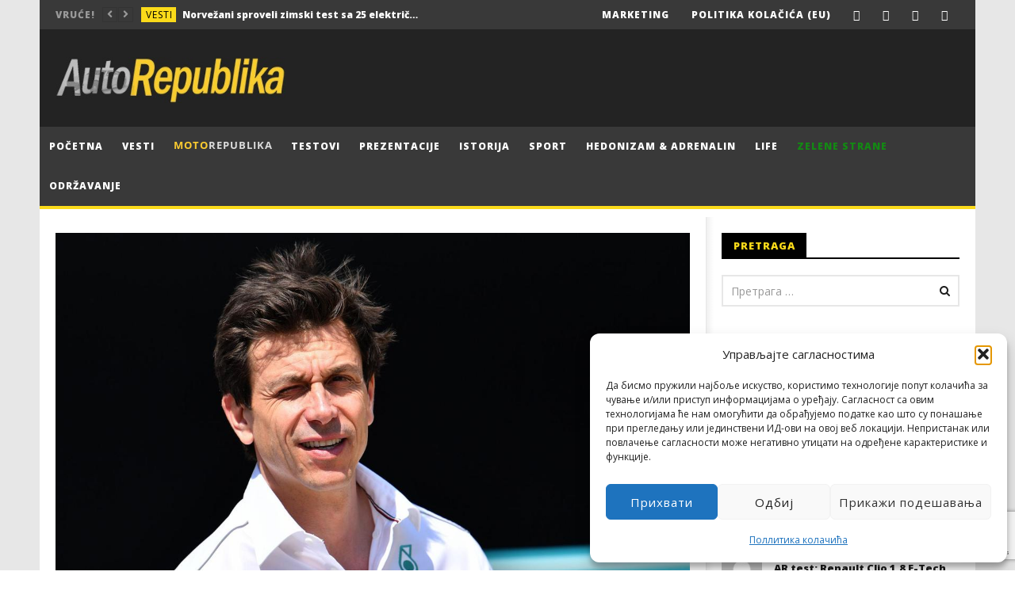

--- FILE ---
content_type: text/html; charset=UTF-8
request_url: https://autorepublika.com/wp-admin/admin-ajax.php?action=bawpvc-ajax-counter&p=60369&n=1
body_size: -515
content:
 (434)

--- FILE ---
content_type: text/html; charset=utf-8
request_url: https://www.google.com/recaptcha/api2/anchor?ar=1&k=6LdimN8UAAAAAM-KXhf9lztjn4VhRayy3taNyYxx&co=aHR0cHM6Ly9hdXRvcmVwdWJsaWthLmNvbTo0NDM.&hl=en&v=N67nZn4AqZkNcbeMu4prBgzg&size=invisible&anchor-ms=20000&execute-ms=30000&cb=qnr0rvxaivtp
body_size: 48691
content:
<!DOCTYPE HTML><html dir="ltr" lang="en"><head><meta http-equiv="Content-Type" content="text/html; charset=UTF-8">
<meta http-equiv="X-UA-Compatible" content="IE=edge">
<title>reCAPTCHA</title>
<style type="text/css">
/* cyrillic-ext */
@font-face {
  font-family: 'Roboto';
  font-style: normal;
  font-weight: 400;
  font-stretch: 100%;
  src: url(//fonts.gstatic.com/s/roboto/v48/KFO7CnqEu92Fr1ME7kSn66aGLdTylUAMa3GUBHMdazTgWw.woff2) format('woff2');
  unicode-range: U+0460-052F, U+1C80-1C8A, U+20B4, U+2DE0-2DFF, U+A640-A69F, U+FE2E-FE2F;
}
/* cyrillic */
@font-face {
  font-family: 'Roboto';
  font-style: normal;
  font-weight: 400;
  font-stretch: 100%;
  src: url(//fonts.gstatic.com/s/roboto/v48/KFO7CnqEu92Fr1ME7kSn66aGLdTylUAMa3iUBHMdazTgWw.woff2) format('woff2');
  unicode-range: U+0301, U+0400-045F, U+0490-0491, U+04B0-04B1, U+2116;
}
/* greek-ext */
@font-face {
  font-family: 'Roboto';
  font-style: normal;
  font-weight: 400;
  font-stretch: 100%;
  src: url(//fonts.gstatic.com/s/roboto/v48/KFO7CnqEu92Fr1ME7kSn66aGLdTylUAMa3CUBHMdazTgWw.woff2) format('woff2');
  unicode-range: U+1F00-1FFF;
}
/* greek */
@font-face {
  font-family: 'Roboto';
  font-style: normal;
  font-weight: 400;
  font-stretch: 100%;
  src: url(//fonts.gstatic.com/s/roboto/v48/KFO7CnqEu92Fr1ME7kSn66aGLdTylUAMa3-UBHMdazTgWw.woff2) format('woff2');
  unicode-range: U+0370-0377, U+037A-037F, U+0384-038A, U+038C, U+038E-03A1, U+03A3-03FF;
}
/* math */
@font-face {
  font-family: 'Roboto';
  font-style: normal;
  font-weight: 400;
  font-stretch: 100%;
  src: url(//fonts.gstatic.com/s/roboto/v48/KFO7CnqEu92Fr1ME7kSn66aGLdTylUAMawCUBHMdazTgWw.woff2) format('woff2');
  unicode-range: U+0302-0303, U+0305, U+0307-0308, U+0310, U+0312, U+0315, U+031A, U+0326-0327, U+032C, U+032F-0330, U+0332-0333, U+0338, U+033A, U+0346, U+034D, U+0391-03A1, U+03A3-03A9, U+03B1-03C9, U+03D1, U+03D5-03D6, U+03F0-03F1, U+03F4-03F5, U+2016-2017, U+2034-2038, U+203C, U+2040, U+2043, U+2047, U+2050, U+2057, U+205F, U+2070-2071, U+2074-208E, U+2090-209C, U+20D0-20DC, U+20E1, U+20E5-20EF, U+2100-2112, U+2114-2115, U+2117-2121, U+2123-214F, U+2190, U+2192, U+2194-21AE, U+21B0-21E5, U+21F1-21F2, U+21F4-2211, U+2213-2214, U+2216-22FF, U+2308-230B, U+2310, U+2319, U+231C-2321, U+2336-237A, U+237C, U+2395, U+239B-23B7, U+23D0, U+23DC-23E1, U+2474-2475, U+25AF, U+25B3, U+25B7, U+25BD, U+25C1, U+25CA, U+25CC, U+25FB, U+266D-266F, U+27C0-27FF, U+2900-2AFF, U+2B0E-2B11, U+2B30-2B4C, U+2BFE, U+3030, U+FF5B, U+FF5D, U+1D400-1D7FF, U+1EE00-1EEFF;
}
/* symbols */
@font-face {
  font-family: 'Roboto';
  font-style: normal;
  font-weight: 400;
  font-stretch: 100%;
  src: url(//fonts.gstatic.com/s/roboto/v48/KFO7CnqEu92Fr1ME7kSn66aGLdTylUAMaxKUBHMdazTgWw.woff2) format('woff2');
  unicode-range: U+0001-000C, U+000E-001F, U+007F-009F, U+20DD-20E0, U+20E2-20E4, U+2150-218F, U+2190, U+2192, U+2194-2199, U+21AF, U+21E6-21F0, U+21F3, U+2218-2219, U+2299, U+22C4-22C6, U+2300-243F, U+2440-244A, U+2460-24FF, U+25A0-27BF, U+2800-28FF, U+2921-2922, U+2981, U+29BF, U+29EB, U+2B00-2BFF, U+4DC0-4DFF, U+FFF9-FFFB, U+10140-1018E, U+10190-1019C, U+101A0, U+101D0-101FD, U+102E0-102FB, U+10E60-10E7E, U+1D2C0-1D2D3, U+1D2E0-1D37F, U+1F000-1F0FF, U+1F100-1F1AD, U+1F1E6-1F1FF, U+1F30D-1F30F, U+1F315, U+1F31C, U+1F31E, U+1F320-1F32C, U+1F336, U+1F378, U+1F37D, U+1F382, U+1F393-1F39F, U+1F3A7-1F3A8, U+1F3AC-1F3AF, U+1F3C2, U+1F3C4-1F3C6, U+1F3CA-1F3CE, U+1F3D4-1F3E0, U+1F3ED, U+1F3F1-1F3F3, U+1F3F5-1F3F7, U+1F408, U+1F415, U+1F41F, U+1F426, U+1F43F, U+1F441-1F442, U+1F444, U+1F446-1F449, U+1F44C-1F44E, U+1F453, U+1F46A, U+1F47D, U+1F4A3, U+1F4B0, U+1F4B3, U+1F4B9, U+1F4BB, U+1F4BF, U+1F4C8-1F4CB, U+1F4D6, U+1F4DA, U+1F4DF, U+1F4E3-1F4E6, U+1F4EA-1F4ED, U+1F4F7, U+1F4F9-1F4FB, U+1F4FD-1F4FE, U+1F503, U+1F507-1F50B, U+1F50D, U+1F512-1F513, U+1F53E-1F54A, U+1F54F-1F5FA, U+1F610, U+1F650-1F67F, U+1F687, U+1F68D, U+1F691, U+1F694, U+1F698, U+1F6AD, U+1F6B2, U+1F6B9-1F6BA, U+1F6BC, U+1F6C6-1F6CF, U+1F6D3-1F6D7, U+1F6E0-1F6EA, U+1F6F0-1F6F3, U+1F6F7-1F6FC, U+1F700-1F7FF, U+1F800-1F80B, U+1F810-1F847, U+1F850-1F859, U+1F860-1F887, U+1F890-1F8AD, U+1F8B0-1F8BB, U+1F8C0-1F8C1, U+1F900-1F90B, U+1F93B, U+1F946, U+1F984, U+1F996, U+1F9E9, U+1FA00-1FA6F, U+1FA70-1FA7C, U+1FA80-1FA89, U+1FA8F-1FAC6, U+1FACE-1FADC, U+1FADF-1FAE9, U+1FAF0-1FAF8, U+1FB00-1FBFF;
}
/* vietnamese */
@font-face {
  font-family: 'Roboto';
  font-style: normal;
  font-weight: 400;
  font-stretch: 100%;
  src: url(//fonts.gstatic.com/s/roboto/v48/KFO7CnqEu92Fr1ME7kSn66aGLdTylUAMa3OUBHMdazTgWw.woff2) format('woff2');
  unicode-range: U+0102-0103, U+0110-0111, U+0128-0129, U+0168-0169, U+01A0-01A1, U+01AF-01B0, U+0300-0301, U+0303-0304, U+0308-0309, U+0323, U+0329, U+1EA0-1EF9, U+20AB;
}
/* latin-ext */
@font-face {
  font-family: 'Roboto';
  font-style: normal;
  font-weight: 400;
  font-stretch: 100%;
  src: url(//fonts.gstatic.com/s/roboto/v48/KFO7CnqEu92Fr1ME7kSn66aGLdTylUAMa3KUBHMdazTgWw.woff2) format('woff2');
  unicode-range: U+0100-02BA, U+02BD-02C5, U+02C7-02CC, U+02CE-02D7, U+02DD-02FF, U+0304, U+0308, U+0329, U+1D00-1DBF, U+1E00-1E9F, U+1EF2-1EFF, U+2020, U+20A0-20AB, U+20AD-20C0, U+2113, U+2C60-2C7F, U+A720-A7FF;
}
/* latin */
@font-face {
  font-family: 'Roboto';
  font-style: normal;
  font-weight: 400;
  font-stretch: 100%;
  src: url(//fonts.gstatic.com/s/roboto/v48/KFO7CnqEu92Fr1ME7kSn66aGLdTylUAMa3yUBHMdazQ.woff2) format('woff2');
  unicode-range: U+0000-00FF, U+0131, U+0152-0153, U+02BB-02BC, U+02C6, U+02DA, U+02DC, U+0304, U+0308, U+0329, U+2000-206F, U+20AC, U+2122, U+2191, U+2193, U+2212, U+2215, U+FEFF, U+FFFD;
}
/* cyrillic-ext */
@font-face {
  font-family: 'Roboto';
  font-style: normal;
  font-weight: 500;
  font-stretch: 100%;
  src: url(//fonts.gstatic.com/s/roboto/v48/KFO7CnqEu92Fr1ME7kSn66aGLdTylUAMa3GUBHMdazTgWw.woff2) format('woff2');
  unicode-range: U+0460-052F, U+1C80-1C8A, U+20B4, U+2DE0-2DFF, U+A640-A69F, U+FE2E-FE2F;
}
/* cyrillic */
@font-face {
  font-family: 'Roboto';
  font-style: normal;
  font-weight: 500;
  font-stretch: 100%;
  src: url(//fonts.gstatic.com/s/roboto/v48/KFO7CnqEu92Fr1ME7kSn66aGLdTylUAMa3iUBHMdazTgWw.woff2) format('woff2');
  unicode-range: U+0301, U+0400-045F, U+0490-0491, U+04B0-04B1, U+2116;
}
/* greek-ext */
@font-face {
  font-family: 'Roboto';
  font-style: normal;
  font-weight: 500;
  font-stretch: 100%;
  src: url(//fonts.gstatic.com/s/roboto/v48/KFO7CnqEu92Fr1ME7kSn66aGLdTylUAMa3CUBHMdazTgWw.woff2) format('woff2');
  unicode-range: U+1F00-1FFF;
}
/* greek */
@font-face {
  font-family: 'Roboto';
  font-style: normal;
  font-weight: 500;
  font-stretch: 100%;
  src: url(//fonts.gstatic.com/s/roboto/v48/KFO7CnqEu92Fr1ME7kSn66aGLdTylUAMa3-UBHMdazTgWw.woff2) format('woff2');
  unicode-range: U+0370-0377, U+037A-037F, U+0384-038A, U+038C, U+038E-03A1, U+03A3-03FF;
}
/* math */
@font-face {
  font-family: 'Roboto';
  font-style: normal;
  font-weight: 500;
  font-stretch: 100%;
  src: url(//fonts.gstatic.com/s/roboto/v48/KFO7CnqEu92Fr1ME7kSn66aGLdTylUAMawCUBHMdazTgWw.woff2) format('woff2');
  unicode-range: U+0302-0303, U+0305, U+0307-0308, U+0310, U+0312, U+0315, U+031A, U+0326-0327, U+032C, U+032F-0330, U+0332-0333, U+0338, U+033A, U+0346, U+034D, U+0391-03A1, U+03A3-03A9, U+03B1-03C9, U+03D1, U+03D5-03D6, U+03F0-03F1, U+03F4-03F5, U+2016-2017, U+2034-2038, U+203C, U+2040, U+2043, U+2047, U+2050, U+2057, U+205F, U+2070-2071, U+2074-208E, U+2090-209C, U+20D0-20DC, U+20E1, U+20E5-20EF, U+2100-2112, U+2114-2115, U+2117-2121, U+2123-214F, U+2190, U+2192, U+2194-21AE, U+21B0-21E5, U+21F1-21F2, U+21F4-2211, U+2213-2214, U+2216-22FF, U+2308-230B, U+2310, U+2319, U+231C-2321, U+2336-237A, U+237C, U+2395, U+239B-23B7, U+23D0, U+23DC-23E1, U+2474-2475, U+25AF, U+25B3, U+25B7, U+25BD, U+25C1, U+25CA, U+25CC, U+25FB, U+266D-266F, U+27C0-27FF, U+2900-2AFF, U+2B0E-2B11, U+2B30-2B4C, U+2BFE, U+3030, U+FF5B, U+FF5D, U+1D400-1D7FF, U+1EE00-1EEFF;
}
/* symbols */
@font-face {
  font-family: 'Roboto';
  font-style: normal;
  font-weight: 500;
  font-stretch: 100%;
  src: url(//fonts.gstatic.com/s/roboto/v48/KFO7CnqEu92Fr1ME7kSn66aGLdTylUAMaxKUBHMdazTgWw.woff2) format('woff2');
  unicode-range: U+0001-000C, U+000E-001F, U+007F-009F, U+20DD-20E0, U+20E2-20E4, U+2150-218F, U+2190, U+2192, U+2194-2199, U+21AF, U+21E6-21F0, U+21F3, U+2218-2219, U+2299, U+22C4-22C6, U+2300-243F, U+2440-244A, U+2460-24FF, U+25A0-27BF, U+2800-28FF, U+2921-2922, U+2981, U+29BF, U+29EB, U+2B00-2BFF, U+4DC0-4DFF, U+FFF9-FFFB, U+10140-1018E, U+10190-1019C, U+101A0, U+101D0-101FD, U+102E0-102FB, U+10E60-10E7E, U+1D2C0-1D2D3, U+1D2E0-1D37F, U+1F000-1F0FF, U+1F100-1F1AD, U+1F1E6-1F1FF, U+1F30D-1F30F, U+1F315, U+1F31C, U+1F31E, U+1F320-1F32C, U+1F336, U+1F378, U+1F37D, U+1F382, U+1F393-1F39F, U+1F3A7-1F3A8, U+1F3AC-1F3AF, U+1F3C2, U+1F3C4-1F3C6, U+1F3CA-1F3CE, U+1F3D4-1F3E0, U+1F3ED, U+1F3F1-1F3F3, U+1F3F5-1F3F7, U+1F408, U+1F415, U+1F41F, U+1F426, U+1F43F, U+1F441-1F442, U+1F444, U+1F446-1F449, U+1F44C-1F44E, U+1F453, U+1F46A, U+1F47D, U+1F4A3, U+1F4B0, U+1F4B3, U+1F4B9, U+1F4BB, U+1F4BF, U+1F4C8-1F4CB, U+1F4D6, U+1F4DA, U+1F4DF, U+1F4E3-1F4E6, U+1F4EA-1F4ED, U+1F4F7, U+1F4F9-1F4FB, U+1F4FD-1F4FE, U+1F503, U+1F507-1F50B, U+1F50D, U+1F512-1F513, U+1F53E-1F54A, U+1F54F-1F5FA, U+1F610, U+1F650-1F67F, U+1F687, U+1F68D, U+1F691, U+1F694, U+1F698, U+1F6AD, U+1F6B2, U+1F6B9-1F6BA, U+1F6BC, U+1F6C6-1F6CF, U+1F6D3-1F6D7, U+1F6E0-1F6EA, U+1F6F0-1F6F3, U+1F6F7-1F6FC, U+1F700-1F7FF, U+1F800-1F80B, U+1F810-1F847, U+1F850-1F859, U+1F860-1F887, U+1F890-1F8AD, U+1F8B0-1F8BB, U+1F8C0-1F8C1, U+1F900-1F90B, U+1F93B, U+1F946, U+1F984, U+1F996, U+1F9E9, U+1FA00-1FA6F, U+1FA70-1FA7C, U+1FA80-1FA89, U+1FA8F-1FAC6, U+1FACE-1FADC, U+1FADF-1FAE9, U+1FAF0-1FAF8, U+1FB00-1FBFF;
}
/* vietnamese */
@font-face {
  font-family: 'Roboto';
  font-style: normal;
  font-weight: 500;
  font-stretch: 100%;
  src: url(//fonts.gstatic.com/s/roboto/v48/KFO7CnqEu92Fr1ME7kSn66aGLdTylUAMa3OUBHMdazTgWw.woff2) format('woff2');
  unicode-range: U+0102-0103, U+0110-0111, U+0128-0129, U+0168-0169, U+01A0-01A1, U+01AF-01B0, U+0300-0301, U+0303-0304, U+0308-0309, U+0323, U+0329, U+1EA0-1EF9, U+20AB;
}
/* latin-ext */
@font-face {
  font-family: 'Roboto';
  font-style: normal;
  font-weight: 500;
  font-stretch: 100%;
  src: url(//fonts.gstatic.com/s/roboto/v48/KFO7CnqEu92Fr1ME7kSn66aGLdTylUAMa3KUBHMdazTgWw.woff2) format('woff2');
  unicode-range: U+0100-02BA, U+02BD-02C5, U+02C7-02CC, U+02CE-02D7, U+02DD-02FF, U+0304, U+0308, U+0329, U+1D00-1DBF, U+1E00-1E9F, U+1EF2-1EFF, U+2020, U+20A0-20AB, U+20AD-20C0, U+2113, U+2C60-2C7F, U+A720-A7FF;
}
/* latin */
@font-face {
  font-family: 'Roboto';
  font-style: normal;
  font-weight: 500;
  font-stretch: 100%;
  src: url(//fonts.gstatic.com/s/roboto/v48/KFO7CnqEu92Fr1ME7kSn66aGLdTylUAMa3yUBHMdazQ.woff2) format('woff2');
  unicode-range: U+0000-00FF, U+0131, U+0152-0153, U+02BB-02BC, U+02C6, U+02DA, U+02DC, U+0304, U+0308, U+0329, U+2000-206F, U+20AC, U+2122, U+2191, U+2193, U+2212, U+2215, U+FEFF, U+FFFD;
}
/* cyrillic-ext */
@font-face {
  font-family: 'Roboto';
  font-style: normal;
  font-weight: 900;
  font-stretch: 100%;
  src: url(//fonts.gstatic.com/s/roboto/v48/KFO7CnqEu92Fr1ME7kSn66aGLdTylUAMa3GUBHMdazTgWw.woff2) format('woff2');
  unicode-range: U+0460-052F, U+1C80-1C8A, U+20B4, U+2DE0-2DFF, U+A640-A69F, U+FE2E-FE2F;
}
/* cyrillic */
@font-face {
  font-family: 'Roboto';
  font-style: normal;
  font-weight: 900;
  font-stretch: 100%;
  src: url(//fonts.gstatic.com/s/roboto/v48/KFO7CnqEu92Fr1ME7kSn66aGLdTylUAMa3iUBHMdazTgWw.woff2) format('woff2');
  unicode-range: U+0301, U+0400-045F, U+0490-0491, U+04B0-04B1, U+2116;
}
/* greek-ext */
@font-face {
  font-family: 'Roboto';
  font-style: normal;
  font-weight: 900;
  font-stretch: 100%;
  src: url(//fonts.gstatic.com/s/roboto/v48/KFO7CnqEu92Fr1ME7kSn66aGLdTylUAMa3CUBHMdazTgWw.woff2) format('woff2');
  unicode-range: U+1F00-1FFF;
}
/* greek */
@font-face {
  font-family: 'Roboto';
  font-style: normal;
  font-weight: 900;
  font-stretch: 100%;
  src: url(//fonts.gstatic.com/s/roboto/v48/KFO7CnqEu92Fr1ME7kSn66aGLdTylUAMa3-UBHMdazTgWw.woff2) format('woff2');
  unicode-range: U+0370-0377, U+037A-037F, U+0384-038A, U+038C, U+038E-03A1, U+03A3-03FF;
}
/* math */
@font-face {
  font-family: 'Roboto';
  font-style: normal;
  font-weight: 900;
  font-stretch: 100%;
  src: url(//fonts.gstatic.com/s/roboto/v48/KFO7CnqEu92Fr1ME7kSn66aGLdTylUAMawCUBHMdazTgWw.woff2) format('woff2');
  unicode-range: U+0302-0303, U+0305, U+0307-0308, U+0310, U+0312, U+0315, U+031A, U+0326-0327, U+032C, U+032F-0330, U+0332-0333, U+0338, U+033A, U+0346, U+034D, U+0391-03A1, U+03A3-03A9, U+03B1-03C9, U+03D1, U+03D5-03D6, U+03F0-03F1, U+03F4-03F5, U+2016-2017, U+2034-2038, U+203C, U+2040, U+2043, U+2047, U+2050, U+2057, U+205F, U+2070-2071, U+2074-208E, U+2090-209C, U+20D0-20DC, U+20E1, U+20E5-20EF, U+2100-2112, U+2114-2115, U+2117-2121, U+2123-214F, U+2190, U+2192, U+2194-21AE, U+21B0-21E5, U+21F1-21F2, U+21F4-2211, U+2213-2214, U+2216-22FF, U+2308-230B, U+2310, U+2319, U+231C-2321, U+2336-237A, U+237C, U+2395, U+239B-23B7, U+23D0, U+23DC-23E1, U+2474-2475, U+25AF, U+25B3, U+25B7, U+25BD, U+25C1, U+25CA, U+25CC, U+25FB, U+266D-266F, U+27C0-27FF, U+2900-2AFF, U+2B0E-2B11, U+2B30-2B4C, U+2BFE, U+3030, U+FF5B, U+FF5D, U+1D400-1D7FF, U+1EE00-1EEFF;
}
/* symbols */
@font-face {
  font-family: 'Roboto';
  font-style: normal;
  font-weight: 900;
  font-stretch: 100%;
  src: url(//fonts.gstatic.com/s/roboto/v48/KFO7CnqEu92Fr1ME7kSn66aGLdTylUAMaxKUBHMdazTgWw.woff2) format('woff2');
  unicode-range: U+0001-000C, U+000E-001F, U+007F-009F, U+20DD-20E0, U+20E2-20E4, U+2150-218F, U+2190, U+2192, U+2194-2199, U+21AF, U+21E6-21F0, U+21F3, U+2218-2219, U+2299, U+22C4-22C6, U+2300-243F, U+2440-244A, U+2460-24FF, U+25A0-27BF, U+2800-28FF, U+2921-2922, U+2981, U+29BF, U+29EB, U+2B00-2BFF, U+4DC0-4DFF, U+FFF9-FFFB, U+10140-1018E, U+10190-1019C, U+101A0, U+101D0-101FD, U+102E0-102FB, U+10E60-10E7E, U+1D2C0-1D2D3, U+1D2E0-1D37F, U+1F000-1F0FF, U+1F100-1F1AD, U+1F1E6-1F1FF, U+1F30D-1F30F, U+1F315, U+1F31C, U+1F31E, U+1F320-1F32C, U+1F336, U+1F378, U+1F37D, U+1F382, U+1F393-1F39F, U+1F3A7-1F3A8, U+1F3AC-1F3AF, U+1F3C2, U+1F3C4-1F3C6, U+1F3CA-1F3CE, U+1F3D4-1F3E0, U+1F3ED, U+1F3F1-1F3F3, U+1F3F5-1F3F7, U+1F408, U+1F415, U+1F41F, U+1F426, U+1F43F, U+1F441-1F442, U+1F444, U+1F446-1F449, U+1F44C-1F44E, U+1F453, U+1F46A, U+1F47D, U+1F4A3, U+1F4B0, U+1F4B3, U+1F4B9, U+1F4BB, U+1F4BF, U+1F4C8-1F4CB, U+1F4D6, U+1F4DA, U+1F4DF, U+1F4E3-1F4E6, U+1F4EA-1F4ED, U+1F4F7, U+1F4F9-1F4FB, U+1F4FD-1F4FE, U+1F503, U+1F507-1F50B, U+1F50D, U+1F512-1F513, U+1F53E-1F54A, U+1F54F-1F5FA, U+1F610, U+1F650-1F67F, U+1F687, U+1F68D, U+1F691, U+1F694, U+1F698, U+1F6AD, U+1F6B2, U+1F6B9-1F6BA, U+1F6BC, U+1F6C6-1F6CF, U+1F6D3-1F6D7, U+1F6E0-1F6EA, U+1F6F0-1F6F3, U+1F6F7-1F6FC, U+1F700-1F7FF, U+1F800-1F80B, U+1F810-1F847, U+1F850-1F859, U+1F860-1F887, U+1F890-1F8AD, U+1F8B0-1F8BB, U+1F8C0-1F8C1, U+1F900-1F90B, U+1F93B, U+1F946, U+1F984, U+1F996, U+1F9E9, U+1FA00-1FA6F, U+1FA70-1FA7C, U+1FA80-1FA89, U+1FA8F-1FAC6, U+1FACE-1FADC, U+1FADF-1FAE9, U+1FAF0-1FAF8, U+1FB00-1FBFF;
}
/* vietnamese */
@font-face {
  font-family: 'Roboto';
  font-style: normal;
  font-weight: 900;
  font-stretch: 100%;
  src: url(//fonts.gstatic.com/s/roboto/v48/KFO7CnqEu92Fr1ME7kSn66aGLdTylUAMa3OUBHMdazTgWw.woff2) format('woff2');
  unicode-range: U+0102-0103, U+0110-0111, U+0128-0129, U+0168-0169, U+01A0-01A1, U+01AF-01B0, U+0300-0301, U+0303-0304, U+0308-0309, U+0323, U+0329, U+1EA0-1EF9, U+20AB;
}
/* latin-ext */
@font-face {
  font-family: 'Roboto';
  font-style: normal;
  font-weight: 900;
  font-stretch: 100%;
  src: url(//fonts.gstatic.com/s/roboto/v48/KFO7CnqEu92Fr1ME7kSn66aGLdTylUAMa3KUBHMdazTgWw.woff2) format('woff2');
  unicode-range: U+0100-02BA, U+02BD-02C5, U+02C7-02CC, U+02CE-02D7, U+02DD-02FF, U+0304, U+0308, U+0329, U+1D00-1DBF, U+1E00-1E9F, U+1EF2-1EFF, U+2020, U+20A0-20AB, U+20AD-20C0, U+2113, U+2C60-2C7F, U+A720-A7FF;
}
/* latin */
@font-face {
  font-family: 'Roboto';
  font-style: normal;
  font-weight: 900;
  font-stretch: 100%;
  src: url(//fonts.gstatic.com/s/roboto/v48/KFO7CnqEu92Fr1ME7kSn66aGLdTylUAMa3yUBHMdazQ.woff2) format('woff2');
  unicode-range: U+0000-00FF, U+0131, U+0152-0153, U+02BB-02BC, U+02C6, U+02DA, U+02DC, U+0304, U+0308, U+0329, U+2000-206F, U+20AC, U+2122, U+2191, U+2193, U+2212, U+2215, U+FEFF, U+FFFD;
}

</style>
<link rel="stylesheet" type="text/css" href="https://www.gstatic.com/recaptcha/releases/N67nZn4AqZkNcbeMu4prBgzg/styles__ltr.css">
<script nonce="SvXTqhq3vET6toq2_Jb80g" type="text/javascript">window['__recaptcha_api'] = 'https://www.google.com/recaptcha/api2/';</script>
<script type="text/javascript" src="https://www.gstatic.com/recaptcha/releases/N67nZn4AqZkNcbeMu4prBgzg/recaptcha__en.js" nonce="SvXTqhq3vET6toq2_Jb80g">
      
    </script></head>
<body><div id="rc-anchor-alert" class="rc-anchor-alert"></div>
<input type="hidden" id="recaptcha-token" value="[base64]">
<script type="text/javascript" nonce="SvXTqhq3vET6toq2_Jb80g">
      recaptcha.anchor.Main.init("[\x22ainput\x22,[\x22bgdata\x22,\x22\x22,\[base64]/[base64]/[base64]/[base64]/[base64]/[base64]/KGcoTywyNTMsTy5PKSxVRyhPLEMpKTpnKE8sMjUzLEMpLE8pKSxsKSksTykpfSxieT1mdW5jdGlvbihDLE8sdSxsKXtmb3IobD0odT1SKEMpLDApO08+MDtPLS0pbD1sPDw4fFooQyk7ZyhDLHUsbCl9LFVHPWZ1bmN0aW9uKEMsTyl7Qy5pLmxlbmd0aD4xMDQ/[base64]/[base64]/[base64]/[base64]/[base64]/[base64]/[base64]\\u003d\x22,\[base64]\x22,\x22w7nCkVTClEbDlsOSw7cPRcK3VMKFNG3CkSwrw5HCm8OGwq5jw6vDq8K6woDDvnU6NcOAwrDClcKow51CS8O4U1XCssO+IwHDlcKWf8KLY0dwfFdAw54dc3pUc8OjfsK/w7XClMKVw5YxX8KLQcKYOSJfJ8KMw4zDuWPDkUHCvlDCrmpgK8KKZsOew6Vzw40pwpBRICnCoMKwaQfDusK6asKuw7llw7htIcKOw4HCvsOcwpzDigHDqsKMw5LCscKJWH/[base64]/Cs8KLJMO7OFDDoMKMw6V2FMKjw7RmwrvDhGxpw5PCk2bDhmXCjcKYw5fCqTh4BMOsw5AUez/CicKuB1E7w5MeNMOBUTNudsOkwo1PYMK3w4/[base64]/DuDfDmDPCrsOlwp9lw6Acw4TClGjCqcKueMKDw5EbXG1Aw5ovwqBeXn5LbcK4w65CwqzDlQUnwpDCgWDChVzChn97woXClcKqw6nCpik8wpRsw75/CsONwpDCt8OCwpTCs8KybE07wq3CosK4VQ3DksOvw7cdw77DqMKmw59WfkPDhsKRMzPCjMKQwr5Zdwhfw55YIMO3w5HCl8OMD3gIwooBWsO5wqN9IAxew7ZYeVPDosKrTxHDlmcQbcObwr/CksOjw43DnsODw718w6nDj8KowpxEw5HDocOjwovCkcOxVjQDw5jCgMO3w7HDmSwvKhlgw5vDg8OKFEzDkGHDsMOOS2fCrcOmWMKGwqvDncOrw5/CksKmwpNjw4MGwoNAw4zDgWnCiWDDiF7DrcKZw7rDmTB1wpJDd8KzHcK4BcO6wpHCmcK5ecK2woVrO0N6OcKzPMOcw6wLwodBY8K1wp4vbCViw6prVsKUwo0uw5XDmFF/bCDDkcOxwqHCgsOGGz7CjsOSwos7wpsPw7pQGsO4c2dRNMOeZcKJP8OEIxzCmnUxw7TDoAMkw6ZWwps7w5bCu0wLHcOfwpzDpX4Cw7PCul/CncKYHlvDiMOjLG1XUV8jJsKJwpXDhXPCl8OYwoPDoE7Dq8K8YifDsiZ3wol9w5p6woTCv8K8wr9UPMKNbU7CtxnCnzzDgzPDhlsaw6/DtMKxEDAOw50sSsOIwqR6V8OMQ0tXaMKoKMOzfsOcwqbCh0rDs14aGMO0IhHCqcKMw4TDl11QwoJVJsKpFsOpw4fDrSZow6fDqHhzw6/Cq8K6wqrCp8KlwoXCqEzDpgN1w7fCtyvCk8KACHZCw7PCscKde3bCi8Ksw7MjJFfDi2vCuMKawoLCsDQFwqjCrxvDoMOZw6Y8wqgvw6/DvDgoI8KPwqnDvGclMMOvS8KKABLDnsKRFgTCucKrw5sDwpkiFjfCv8OKwrAPR8ORwpB+NMKSQcOgCsOUCABnw7w2wrV/w53Dp0vDjgnCnMKYwqPCrcKUHMKxw4PCgA/DmcOqV8OzQ087SCkgJcObwozCtDQxw4nDl3zChjHCrj0qwoHDocKUw4JvMlUVw5XDinjDusKDCmkcw5JsT8Kxw6IKwodfw4PDtGTCk0piw6tgwqAtw4DCnMO4wqPDl8Odw5oJK8ORw6jCpRDCmcOXR3XDpnnCpcOGQgjDl8KsOXHCrMOXw44/Ch5FwrfDrF5oW8OtScKBwoHCvz7DisOlWcOOw4zDvCdfWizClQ/[base64]/DuMOWw7fDliPCt0jDnWbDskAAcFE+aSnCjsKJQGodw4bCjMKMwpN9CMOJwqJ7WQLCmmsUw47CpsO3w7bDikchSDXCtl9QwpsrBcOuwrHCgw/DkMO6w5IpwpE6w5pBw4suwrvDmMO9w5PCncOuBsKIw7Jiw6vClTEGXMOdDsKjw63DgsKbwqvDpMKLeMKpw7jCiTlswpZFwq1/Uz3DmUbDkjNyWBgsw61zEsOVEMKIw5hmAsKrMcO9WSg4w5jClMKow6jDpXbDpDzDtH5zw794wqBlwpjDizRwwpXCsAERLMK/woVGwr7Ch8K+wp8QwqIsB8KsdnfDqEV/BMKuGhY1woTCjMOBbcO+IFQXw5tgUMKMGsKQw4J7w57Cg8O8awc1w4UYwovCjiDCmMKjdsOJXxfDl8Ogwphyw4gdw7PDuF/Dh2xWw4kDNArDlD0oPMKdwrXCu3wPw67CtsO/R1oKw4nCjMOlw4vDlsOvfjxqwr0nwobCgzweUj/ChQHCoMKOwrPCoUdKH8KeQ8Oiwq7DiXnCnl/CocKxe1pYwq9MRDDDp8KQScK+wqzCtmHDpcK+w7QDfHdIw6nCr8OYw64Rw7XDsVnDhgHCnWlrw6/Dh8Ksw7rDpsK8wrPCgwAMw48xRsK+CFXCoyTDinoLwqYAPnkAKMKWwpNvKgQBR1jCggTCpMKEN8KGcE7CjjkUwop1wrfCm0t0woEgXSXCrcKgwoFOw5fCsMOibXocw5bDosKCw5BZJsOjw7Jow5/DpsKPwosow4Z2w6HCh8OfLjfDggHDqcO7YUBbw4VILErDn8K0LsKFw7R1w4gdw43DusK1w65gwpXCj8Opw6/CtG12ewjCgMOJwpDDpFd5w655wqLCn0J5wrTDo23DpcKgw55Rw7jDnMOVwpcwU8OvB8Kgwq7DpcKOwqV2TEM7w49Vwr7CpHnCjGEnHiMwES/DrsKnBMOmwr5jDcKUU8KaTm9MIMOfc0ZBwo8/w5M8Z8OvCMO1wobCvj/Cn1cFPMKawoDDi0w8Z8O7UcOQTSQ8wqrDgcKGEknDnsKvw7YWZhjDhMK0w7ZrUsK9RgnChXAqwoh+wr/DgMOfe8OTwprCvsKBwrPCgi9ow57ClcOrDAzDisKQw6l0IsOAECkjeMOPdsOcw6rDjkIlFsOJQsO2w67DnjXCjMOJcMOvJATCmcKKCMKZwogxZjxcQcOBP8OHw5TCksKBwpA0WsKFdMO0w6Zsw4bDpcKvHxzDtUkpwrtCCXNTw7/DlyPCnMOQYEQ2woQDFwvDoMO+wr3CnsOUwqTChsK7wr3Dsikwwp3CjGvCjMKnwrQdXS3ChMOKwoDCn8KKw6FNwqfDrUsuYWfDhEjCnV4/[base64]/w7rCmltEBcKTwrTDlsK1woAkwq7DpTgyVMK9ZkMtHsOAwoY/[base64]/[base64]/QMK5wovDtcOOLxIMwrnDvMKPGw1WccOcFsKVSCXCjXJxwrTDv8K+wr8aCiPDisKLBsKADnrClALDpcK0YAhjFwHCjMK7wrckwrFREsKlb8O6wrfCscOdZmFpwrBwc8OKHMKkw7PCpj5nMcKpwrlKIS45JsOhw6TCk2/Dj8Oow6PDi8Kww7/DvcK3LcKbYgUBfFPDkcKDw7wHEcOmw7HCrUnDh8OBw6PCqMKsw7bDkcO5w6PDs8KVw5UYw4oxwrLCnMKaYSDDsMKDMmFTw7szK2I9w7vDn1LCulbDp8Ktw40/[base64]/[base64]/CqMK/w6E5wro/esOgN8KGw6dfOsK+w6fCv8KJw4k8woJWw59hwpNHK8KswpcON2jCpVEXwpfDogbCu8Kswq4wGgbDvxZuw7hBwpsxZcKSVMO7w7IHw4RAwqxnwqJAIn/[base64]/CihTDqMKow5dXJ8K0MMOeQsKTVGHDusOQT09gKgwbw61ZwrHCn8OSwrkGw6bCuwUuw7jCkcKOwo/[base64]/w4A5djrDucKoccO8woxcwojDi8KGw67CumpvwqPCnMK7F8KOwpTCrcKdIFnCsm7DlsKOwrHDqsKUScOZNXnCu8KvwqrDjQLCl8OXGQrCsMK5WWsfw6USw4fDiF7Dt0fDtsKcw6UDG3LDn0nDucKvU8KDTMO3H8KAP3XDpCFJwpxfPMOEHhtTRCZ/wrTCncKDSUPDu8OFw7TDusOGdQE4Rx7DscO3WsO5dDoYKmpHwoXCpAF1w4zDisKBCwQUwpbCssOpwoB0w5Mbw6fCpl0tw4o6EBJmw6jDvcKbwqnCp3nDhzd4dsKdBMO/[base64]/P8K6wo5iLmZewozCr2QxSMKPwp7DksKbw4l6w4HCjiVCCB1XIMKAAcKZw6gzwohyRMKQMFBuwqXCi2nDsnXCq8Ojw6HDk8KLw4EIw6BESsOyw67Ch8O4QXvDqSV4wrLDtk0Dw4oyVcOtDsK8KSQgwrpuI8O3wrPCsMO/JsO/JsK8wqRFaRnCscKeI8OYY8KqOm03wolFwqsKQMOhwrbCt8Olwr9mNcKfZWkWw4UMw6nCp33Dr8KtwoITwrzCrsK1E8K7DcK+fxZMwoJEK3nDq8KIX1F1w7DDpcKSdMO8ejDCjHrCuWJUZMKAdcOKR8ONIsOTZsOvPsKHw7DCixjDp2/[base64]/wojDglHDowELw6PCgUHDtsOMdMOHwq10wofDkcKRwq1PwonClMKywo9Vw5d3wqvDkcOew57DggHDmQzCnMOrfSbCsMKmC8Oqwo/CkVfDjsKmw59QccK6w6U8JcO8WMKnwqU9K8KFw43DlMO3USrCulPCo1oUwokRTVlGEgDCs1fCo8OxCQMew44Owr0lw6rDgcO+w5xZHsKWw7FfwoI1wo/DoynDnXvCnsKcw5vDlwzDncO6wozDuHDDnMO+FMKLKQDChS3CiFjDqsKRe3Ftwq7DnMOzw4ZMbg1owpfDk37DtsK/VwLDpsOGw7DCsMK2wp/CoMKDw6hLw77CjxjCkAHCpwPDqsO7DU3DlcKCBMOzE8O4Pn9Qw7fCim3DkAsPw6jCqsOawqtfd8KAPy58AsK5w7MIwpXCoMKIJMKxdzBRwoHDqT7Dtn4bdxzDgsOtw408w7xaw6zCmlXDqcK6UcKXwqt7PsOlWMO3w7jCpD5gPMKCXh/ClzHCr2wEaMORwrXDgks2LMODwoxOMsO8RRbCucKwN8KpTMK4TyvCp8O3OcOJN1sURkTDksOLIcKyw4J/UzVjw7UJBcKhw6XDsMK1L8OcwqJ1UX3DlELCslNYCMKlKMOTw5TDtSLDqMKWM8OnBmPDosOeCV5KRz7Chw/Ck8Okw7LDpQ7DuEAlw7xxZkkjSHZQW8KNwqLDuxfDnBvDt8OHw5U3wpxfwqYZacKLT8O1w6lDCz81SFXDonI5bsORwoB/wrDCsMO7dsK9wobClcOhw5bClsKxCsOWwrV2fMOFwp/CgsOIwoHDrcOrw5cCD8OEXsKTw4jDh8K3w6hBw5bDuMOUWTIMOhwcw4poT2Axw54bw6soe3PCpMKBw5dAwq5dTBnCjMO+FVPCpkdew6/Cn8KLY3LCvwY0w7LDoMKdw6nCj8KpwolQw5tIFGFSdcOww4TCuQ/Cu10TVSXDpsK3Z8O+wrPCjMOzw5DDvcOaw6rCsREEwrJIAcOqesOCw4TDnkVBwqE6EcKxKcOCwo7Dt8OUwoRFJ8KiwqcuDsO8WyJcwpfCjcOgwqrDlRQJbFR3fsK5wq/Cvhhbw7weccOVwp1rX8O0w7DCom5Yw5ZAwqQiwph9wpfCpnnDk8KxPg/[base64]/wpHCpcOsL8Kqw7ZVWsK4YXYYZGHCjMO7VzDCgzM6ecKEw5TDgMKJAMOcWsOWCRzCscOTw4LDnSzDtj5jV8O+wqbDs8OLw5xmw4gfw6jCvU7DlhNCBcOWwozCosKGN0pkdcK1w78JwqrDuWXCvsKnU2czw5Q5wrx5TMKbRw0aYsOoecK/w7jCvTtBwrVGwo3Dun4Xwq4Kw4/DgcKfUsKhw73CtytPw41lDCo4w4XDt8K/w73DusKbXnDDgkvClcK5SisaEl/DosKyIsOSUTBmFDgrMV/[base64]/[base64]/CkMOuwqHCvMOmwq3DjMODwr7DtFTDkcOqw6JuZw9MwrjCvMOpw5XDlhI+ID3CvyVnQ8K/NcO7w5jDkMKIwoBUwqRVEsOXcjHCuiPDqXjCp8KhOMOMwqBxGMOfbsOYwrrCicOIEMOnVcKIw5nCsGY9DsK3dDjCnWzDilDDk2kRw5UTI1TDrMKMwpHDuMKSLMKUH8KbZsKLQ8KkGnEEw5sDQVcawoPCp8OWADvDqsK/NcOqwpQLwpovWsKKwovDrMKiFsOwFibCjMOPAgsTdE3CoghMw5ACwrXDisKFYsKNRsKewr91wro+Kl4THCXDh8OBwrnDqsK/aVNZBsO/GD9Iw6lzBU1TMsOlYcOTCyLCqTDCigB6wpHCmG3CjyzCv3t8w6VbMhYYDcOiScKOJiNRETpTB8OEwrXDlD7DvsOiw6bDrlrCpMKcwqw0IFjCrMKLCsKyVzZQw45EwqXCscKowqzCgMKbw5NSUMOGw5IlWcODPBhLYmrCjW3CmWfCtcK/w6DDtsKkwpfDkVxzdsO8GhHDv8O1w6BSA3DDr2PDkWXDocKsw5HDosOcw7BDCBTDrznCpB9XEMKLwrDDjSjCpmTCkj1oGcOmwoUuLXgHMsKzwp8yw43ChsO1w7F2wpXDtzwIwojCojfCgsKHwqp8Ol3Cvw/DpnjCozrDuMO+wpJzwpXCl1pZA8K7YSfDtw1vPyvCtwvDncOXw6bDvMOtwpvDok3CuGYWG8OEwqjCiMOqQMK+w7lKwq7CuMKAwqVxwrETw4x8d8Onw7VlV8OCw6s8w5V3Q8KLwr51w47DsG9dwp7DucKvLn3CmRU9BRDCusO/[base64]/DpXF+wrxnKMOIw5bCsMKWO0V9wo56CR3DvSbDscKiwoU5wqYFwojDhAXCj8KTwoPDrcO1IhNaw4zCul3CpMOpXSHDkMOWOcOowqTCvCfDlcOxFcOyf0/[base64]/W3jDgcKKwohiwppaLHFSAsOvRQRAwoTCg8O/F24PRX94EMKWSMOvOw/CsBoUW8K7PsOIU11+w4zDk8KcScO4wpxaaGrDq3w5S1jDvcOZw4LDrz7CkSHDhF3CrsOfPj9TfMKnZSBfwpM2wpvCmcOGOsK7EsKOIj1ywozCo3smF8Kawp7CvsKqKMKNw6rDk8KKXF0+DsOgMMOkwrPChUjDh8KPcU/CvMK5Fj/DncKYejQyw4dcwqEHw4XCsArDjsKjwo0cIMKUDsObMsOMccOJGcKBRsKNCMKxwo4/wo07w4dAwo5DQcKxVG/Ci8K2egMDRScODMKTbcKxLMKSwrdPXELDoXzCuH/DmcO6w71UYhDDisKJwpPCkMOvwqnCmMO9w7ciXsKwGTIsworDkcOKeRDCrHFqaMKOCV3DvcKfwqROO8KAwqlAw7DDm8OTFzoJw4nCvsKpGX03w5TClDnDiUDDqcKHJMO1eQsqw5rDgn/DjRDDkB5Yw7F7CsOQwpbDoDFDw7ZvwoA2GMO9w4UZQgHDgmbCiMKLwoxmccKxw5F/wrZuw7g+wqpPwrMcw5LCmMOJClrCnnd5w64wwrDDr0DDsQhyw6ZMwqZQw5kVwqrCvQwYbcKLe8Oww4LCpsOyw61GwoHDvsO3wq/DgH8lwpVww7nDiwbCm3PCiHbCnnvCg8OAw5zDs8O2HFtpwrB4wqHDomrCosK4wqHCljUGJnjDpsOJG0BcPMOfVRQuw53DhQnCksKJSXbCosOjMsOqw5LClcODw5bDk8KmwqzCiGFqwp4LF8KAw7cdwpBbwozCownDl8KCfy/[base64]/DoMKowpvCrcK2T8OXwp7CiGjCoEjCjU1kw4PDnFbCjsKTEFYnQcOYw7jDtyxvHTTDmsO8MMKQwq/DhQDCrsOrKcO4DGNHbcOSVsOaORlvWMOSIsONwofCrMOfw5bDkAYdwrlBw5vDr8KOP8KZVMOZCsKbNsK5XMK5w6LCoD/CgFbCt1JseMORw4TCkcOTw7nDrsKyY8KewpbDm00TEBjCoDTDizFBLMKcw7jDiHfDmnwuS8Ozwodnw6BjcnbDswkVdsODwrPClcOTwpxhW8KyWsK+w64mwq8ZwoPDtMKTwo0BSm/Cr8KGwpBTwoUAKMK8YsKBw5LCvwd+bMKdHsKkw5/[base64]/[base64]/Cj2/CiUTDuUnDtAjCjcO8wqpGKsOGU2NDAMKOV8KXLTpALB/CjiPCtsOBw5XCvAp6wpkxR1IVw6Qxw6F/[base64]/Dm8KawqTCp8KKwpgrJxnCncOcPlwMUcKNwotNw6YQwqfClWxmwoN5wrHCvTxqDFFPXGbCkMOoIsKLXBtQwqN0Q8OjwrAIdsO/wpAbw6bDo3kiccOZD3ZqZcKfdnHDlnjCncOANRXDtBF5woFYDG9Cw43Ck1LCgmxcTFdZwqjDuQ1qwosswoFXw75ECcKYw6fCsl/DkMOYwoLDn8Ohw5UXE8Ozw7N1w40+wrFeX8OkJcKvw6rDv8KwwqjDnT3Cr8Knw7/Dr8KBw79Fa2YIwoXCmkrDkcOfUXt2VMKtTghMw77DrcOew6PDv21ywqU+w61OwpnDl8KgHkUCw53DjMORWsOcw40fOS/[base64]/[base64]/w5jDicOiw7pOw47CocOXw47DsMO9VWBdwqkyWsKWw6HDvDPCv8OKw7wvw5tFF8OBJ8KgRlXDosKHwq3DtmQ1Txhhw4g6TcOqw6fCiMOZJ2IiwpkTB8OYYhjDqcOBwps3PsOUcV/CksKqLsKyEX0NZcKJFSE5AB4TwovDt8OwZ8OMw5R4bx/CgkXDh8KhRyImwp8kJMOEKz3Dh8KOThZjwpjDgMObAn1vL8K1w5h+DyVEB8KWRFjCiUXDsgchQx3Dp3oRw54uwpgfBBIPfXfDjcOhwqdnYMOmKipCL8K/V09Zwq4lw4jDjnRzcUTDrgHDq8KtPcKiwrnCgXZEZcOGw5h/ccKbMwvDmHQ3A2YVFH7CrsOYwobDnMKiwpfDqMOrSMKCdGYww5bCvWllwr8wccK/RlXCocKJwovDgcO+w7bDtcOSCsKoBsORw6jCoirCvsK6wqpPIGxTwoDChMOoKMOTfMK2H8Kow7IdPkE8YRhDCWrDjA/CgnfCmMKAwq/CpULDsMO2XMKhV8OyazYkwpI4T0wJwqQSwqrDicOSwpxvb37DkcOgw5HCsGvDq8KvwoZBfsOzwplEWsOyTQDDvCtywq1nTmbDkwjCrC7CicObMMKDNVDDo8OcwrHDkxQCw4fCisOewoPCg8OgHcKPNlYXO8KZw71qKWzCoB/Cv3DDtcOpJXYUwrRCXDF/[base64]/Ck8OXQsOqVihvYiPCgGDCg8K2w7XCtjzCksK9PsKpw6Q0w4vCqcOYw69aE8KkEMOuw7XDrzBCHUTDmzjCvCzDmcKVc8KsHy1jwoNvMFXDtsKyPcKQwrR3wok9wqoCwqzDvcOUwpvDhGdMannDjMKzw57DpcO/w7jDmiomw41Rw7nDnyXDn8O1ZcOiwoXDjcKwA8OoU15uEMOVwqzCjT3DqsO/G8KKw60ow5QMwp7Dq8Kyw6XDlmLDgcKnCsKsw6/DtcK3b8KEw4Mzw6ETw7RBF8KwwqA0wrMkTknCrUXDs8KAUMORw6vCsE7CpShuc3PDqsK6w7fDvcOyw5rCnsOUw5vDrzvCmXg4wo5Sw5PDhcKYwrrDp8OywqTCjwHDlMOCKlxJQC9Cw4bDujLCisKYKsO2GMOLw7LClMKtNsKPw5zCvXzDg8OcScOIOA/Don0fwr1XwrlnSMKuwo7CohApwq12GXRCwoHCkkrDv8KXQcOhw4jCqT4mcinDnCRpcFLDhHNQw71mQ8OKwrBPTsKBwowZwp8RHsK2L8K7w73DpMKrwrIILV/DpgLCnUUESn4ww4AMwqjClMKUw70XScO1wpDCuSnCkWrDkQDCrcOqw5xCw57CmcOjMMO4MsK0wq8kwqY7bBXDrMOcwrTCiMKKDWPDpMKkwrHDoRgPwqsxw6k+w5N/[base64]/[base64]/TcKlBcKmdMOsw7ZWwpPChcKXw6/[base64]/CuxXChSdtwosgwr14w5nDjUE0wrBcQsKhUsOHwp/[base64]/[base64]/DvCrDuMK/WMOrw4ZvQMKaQ8KWXwnDrcOgw4fDo213wojDosKiZx7Dl8K7w5XCnzDDu8KIa3cUw68eJMOxwq0pw4nCuBrCmjNaV8ONwoI/E8KyelTCgCFQw6XChcOCJsOJwofCh03DocOXJzTDmwXDoMO8HcOmd8OhwrPDj8KsL8OMwofCoMKyw5/CqkLDtcO2J1VQUGrCiExfwoI/[base64]/DlFHCgsO+dcOsNkjDi8O5A8KWI8OCw49Tw6xow4lbeF7DsRHDmDTDhcKvFn93VQLCvlcCwo8MWBjCmcKLaC42F8KUwrNIw4vCmBzDhsKXw4wow63DpMOpw41BPsOYwpFTw7TDksOYSWbDgxzDkcOowqJGVD/ChMO/Ix3Dm8OAE8KibD9rbcKjwo/[base64]/[base64]/CjwLCoMKne8K2wo7CowQOwrrCtcKrYcKRPcO0wq9cMMOZHGgFbsKBw4FhDHxUXsOAw41zOmZKw7vCpkoYw4/DlcKPEcOMZn7DoncLRmHClzhYc8O2RcK7M8OAw5TDqsKYNWkkQ8KnXzbDiMKXwptgYEwQZcOCLiRawpvClcKDRMKKAcKiw7PCrcOKa8KaX8OGw5XCgcOmwoR9w73CvlQeagACcMKGWMKYXl3DksO/w7VaABgZw5XCjsO8YcK9KXDCkMO7bUVcwrYvc8KJD8K+wpI1w5gPO8Otw4tvwrsRwrrDmMOmCjIeKsOfSBvChHHCpcODwotKwr04wp8Xw7vDtMOLw7nCqmPDsSXDusOkKsK9JRZka2vDng3Ds8OLFl96ejR+DU/[base64]/CmCjCiSLCkkh3R3c2fMOkFsOVwqvCqgHCtBTCvsOtInoqScOWAScDwpUPWWcHwo0BwpLDusKQw6PDm8KGDiZ1wo7Cl8Kww5BPMcKLAB/[base64]/[base64]/[base64]/DrMKxImbCswsfwr7DjADCnUbCpsKNwrsawoTCsnDClC9KBcOLw6zClMOyJR/CjMO/wpETw67CpBbCq8O9aMOZwoTDnsKgwpsUTMKVHcKLwqXDigvDtcOPwpvCvRPDl20NIsOuacK9BMKaw54Gw7LDpTE4S8OYw5vCnAp8HcOAwprDgMKAKsKFw6bDm8OCw4JVRXRLwrYsD8K5w6fDhRE2w6vDvUvCrBrDu8K/w40NS8KUwoBACgJfw5/[base64]/DtcOjXEZew5XDiMKZwo1YCB/CjALDnMOwLMOGNB/[base64]/DrsOEJD3DvgvDoTxNwo08K8KKw68xwpjCksOqw6XCpyMaQcKZWMO+KhvCjzfDvcKHwohiXsOhw4cJSsOSw7NHwqEdAcKdBWnDv1vCtsK+GBcLw4wKHXPCgwNBw5/CscOMS8KAZ8OtIMKewpPCocOMwoVQw5xxWSHChEx9Sm5Nw6d4cMKjwostwrbDgAcAAsOdIBZgXcOdwpXDlSBPwptUIUjDijnClxDCplHDvMKTRcKGwq0kIw9ow4dKw4BBwp9panDCvsO5bhHDk28ZLcOMw5fCoxgGbn3DiH/CoMKHwqc5wpYgCzRwQ8OAw4Z7w4V2wp4sTUFGfcOJw6QSw6TDuMOQcsKJV2ZRTMOcBExtUjjDo8OpGcOyQsO0V8KHwr/CjMOaw5VFw40JwrjDlWFjNR1ewrLDjcKJwoxiw4VyXEogw7LDn2fDssKxeR/Ck8Kow6jCpirCpiDDisKwLcObdMO5WsKewppKwpFNF07CksO+IsOzFQ9LRcKEOsKow6LCo8OPw6tAfnrCp8O3wrBhYcK/w5HDkU/Dv2J4wpsvw7ZhworCkEtNw5TDsXLCm8OoG1YqHDUKw63Dq3Qpw4hrFD05cHVLw780w4zDsj7DpQnDkF1xw54Pwqgfw49OZ8KEEljDrmjDusK3wpxjD1YywofCnzFvdcOscMK4CMO4Jk4ABcKeAS9/wpInwrNDf8KCwofCnMOBd8Onw7XCp39aMUHCuivDlcKJV2LDuMOxWQ16GsOswrwiJxrDi1vCpCDDmsKCDiDDsMOywropIgsbAnrDhAzCm8OdJSlVw5RaLiXDhcKAw5JRw7sdYMKjw78DwpDClcOGw58WPXJTeS3DuMKHPRDCosKsw5DCuMK/w7EePsO8InVQVjHDjcKRwpN6KTnCmMKawot4QDd4wowODRnDsRPDsBQZw67CujbDosKNG8Kbwow0w4gJUA8EQzBPw6rDrApIw6vCoxrCvCt8dS/CtsOEVG3DjcOBR8Okwo89woPCqWhjw4ETw7JWw5/[base64]/DcO3LxbCpAQbw5nCj8OTwo/DocO2PMO9Pi1Awq95ABnDj8OXwqo/w7LDmlvCoUvDi8OrJcOQwoAcwo9ecnXDtVnDhQQUehjCjiXDiMKhPjDDtXZ3w5fCtcOhw5HCvFJpw4JhDn/CgQh9wo/[base64]/DqsKJeGTCmcKbw4bCh8Kvw592UcKbw4bCvmrCvA3DnsKDw5PDp1nDkXwKHU44w686F8KxPMKCw78Ow609w6zCicOBw651w7/DihwFw7cdUcKWOh3DoA92w4ZwwpNbSCnDpiUewoA8dsOCwqUeDMODwosBw6QEKMKZAlUGd8OCAcK2exs1w4hST0PDscOpBcKvw4HCpi/DhkPCqsKew4/CnFxvSsO5w4zCqMKRSMOKwqx7w5jDncO/[base64]/DjxTDjVTCp8KCWQnCs1PDl8KiAMKsw4pWU8KRH1nDuMOaw4LDgGPDnmPDtUoQwr3CiWfDgMOHMcO/[base64]/wqBWbkTDo8OadsOJFMODf0LDtcO0w7rClsOwMkHDqw1Rw64Lw7DDg8Kow4Jfw7dZw4TDlMOJwrQqw6A6wpAFw6LCjsK7wpTDjQrClsO4OiXDkWDCvj/DmSTCicOGDcOqBMOVw4XCtMKZeAvChcOOw4URbUrCmsO/S8KpJ8OkZcOuaGrCpiDDji3DtgQDImk7fU4fw6gIw7/CownDn8KDemgkFSfDgcKSw5Aaw50JEF3Du8OowrfDssKFw5bCmRbCv8KOwqkLw6fCusKgw7w1Ug7DvcKiVMK0BcK6QcKfG8Kra8Kvchp3QhvClV/Cm8OvUUbCisKkw7bDh8O4w7vCpBvCjSQdw7/CpWY0UgXDunI2w4/Cq3nDszwAfC7DogNmLcKYw5MkYnbCvsOhCsOSwqTCi8KAwp/[base64]/aQk1w6Q/wp7CiMKtR1oQK8OIwrUBB8KdECYuw47DqcOdwp1xZcOlZ8KDwoQVw70PTsKhw4MXw63Cm8O6Bm7Cl8Khw5hOw5V7w6/CgsOmKkt7JcKOG8O2HCjCuEPCj8OnwrI+wpFNwqTCrXI8cH/[base64]/DtsOJwooJw6TDmjnDuizDocOMPsKoVhJjXG97w4HDlSkbw5nDmsKbwoLDjBpFLkfCpMOxBsKLwrZYUGUHEsKgH8OlOw17eGfDu8OKS19xwoxcw60nGsKMwo/Dp8OvCMO9w5sCUcOhwpPCoGrCrTFhI3FZFsOow6kzw75oT387w5HDhxDCqcOWLMOtWRzDgcKaw4FYw4ISecOWKVfDiFzCucOjwrNKY8KJZyQ6w5/DtsKpw5BDw7fCtMKVT8K9TzB/wrowKVFZwoBQwprCuy3DqgfCgcK3wrbDpMOGXgjDoMOHem1kwr7CpyQjw7IkTANww5LDlMOvw5PCjsOkUsOaw6rCpMOqX8OhdsOPH8OLwpYDRcO9b8KODsOvFTvCsmnDkFnCvsOLGCjCqMKgcE7DtMOmS8K7R8KGEsODwp/Dg2jCvMONwohQPMKLacOFQmZRY8Oiw5PDq8Knw4BGw57DrzHDicKaJjHDucOnYE05w5XCmsKewrdHwoLCog/[base64]/DqcOBwqHCgjpkwpwRw7wSwofChsOjasKdNF3DtsOUw77CjMOUG8OfNDPDjykbYMKxcylAwofCkg/DlsOnwr89OwAcwpcpw6DDi8KDwqbDr8KcwqsZIMKGwpJCwrPCu8OYKsKKwpccYnDCiUzCisOLwqLCviEswrFoTsO3wrvDksKwXMODw4p/w7LCrloxGCMBJlRkPlXClsOKwql5eljDscOnCQHCgXZPworDiMKMwq7Dp8K0WxBGflNnMFY1aVbDusOvEQkEwrvDrgjDusO8DHJOw7IjwpVEw5/[base64]/DgVAeW1BUb8O1wr/DqsKhwojDomU5MAPClcK0CsK7BMOKw53Ds2Qmw6ssKUTDk3RjwpTDnRtDw6vDvi7Cr8OlZMKfw5xOw6FSwposwrV+wplew53CsjZCUsONacOeHQ/CmGPCizonCDkSwphgwpI8w6ZNw4gww6XCuMKZUsKZwqDCkhxJw64vwpTCnih0wpVdwqjDqcO2GTbCsh5PCcOrwo5+w48/w6PCrXnDuMKow75hC0F6wrh3w4VgwqwBAGArwqPDg8KpKsOgwr7CnWwXwrUbXy9rw47CisKHw6tJw4zDhB4Uw77DnwJlEMOMQsOLw5/Cr0VAw6jDhxsVRHHClDsRw7RKw7fDgj1IwpoWKjbCv8Kjwq7CulXDkMOrw68EQcKXfsKqTzENwo/Cow/Dt8K/TxBLYXUTXybDhyAMWV4Pw5Q+Szo1fsKGwp0ZwonCkMO+w7fDpsO1HQ8bwojDgcOfNmIXw4zDm0E9fMOTHT5GHBHDtMOYw6nCgsO6T8OwDn4hwpsBfz7CmcOxeELCt8OcMMO+aD/[base64]/CuA/DoEVRw4jDgD8lPsO9woEAwr3CrAPCnQ/[base64]/wp4+AGMqQFQtM8O5wrrDq8OiTcOawqnCojBRw6PCoRslwp9Awpttw709D8OoOMOzw68NccKUw7AFUH1HwpErFUQWw6keIsOTwqjDiArDi8KtwrTCoBfCoQbCiMOpY8KQO8Kjwr4Fw7ESAcOTw48PAcKKw6wzw5/DoGLDpWRGMwPDvANkI8KJwrPCicO4XU3DsVBwwqJgw5grw4TCgDALXHXDpcOCwowYw6PDsMKvw4M9dXtJwrXDlMOmwr7DoMKcwpcxR8K4w6vDsMKgb8KldMOGLT8MJcOAw5XDkyVfwqbCoVAvw6MZwpHCsh9dMsKNL8K8esOkacO/w4oDAsO8BSjDlcO1KMKXw5AaahzCj8OhwrjDqhvCskYoWyh6AUBzwpnDsR/CqkrDqMOhcjfDgEPDnV/CqivDl8KywrUFw7AhUU1bwrHCmH1tw5zDlcOJw5/[base64]/CgBU/wrbCoEVhw6ciEcOILGrCngrDlRTCrsKAHsKIwqkeecOuGMOhKMO1B8KCZFrCnDdxR8KvfsKAaQ9swqbCssOywqcnE8OlDlTDucORw7vCi3EzVMOcwrdcwpIEw4LCqEM8HcK2wrFAOMOnwo0vVltkw5/DsMKoM8K5wrTDvcKUesKONyfDn8KDw4l/w4XDhMO+wrjDisKDQMOBIiM6w7Q7TMKiRsOvVCkGwrEuEB/Dm2saZG8hwobCkMK3wpYiw6jDq8OYBz/[base64]/Cp8KrTAcHIsOEwq3CridpwrFkbsK2wrYeHSnCl1fDgsKTQcKYZBMDEMKyw70wwojCol1IFVgVJg5GwrLDqnsAwoA7woRFPF3DkcOVwp/DtgkZZsOvKMKhwqoUMH5cwqsuFcKYJMK8Z3BtDjfDrMKKwqzCscKTW8OYw5bCj2wNw6bDvMKYaMKxwpFJwqnDsAUEwr/[base64]/DvHnCg8KsBAArAAvCpWhfw7UxZMKxw6TDkht1wrg4wpTDihzCmk3Cul7DhMKtwq92O8KcMMK/[base64]/CgcKzwo/Do8KoUcKvw4rCsMOsw4zCtMKGw6UfwpZcYg4eBsKGw4bDr8OiGnR6E3EZw4d9ETrCtcORYsOZw5LCpsOfw4bDucO9M8OlXFPDt8KWMMOxaRvCtMK6wqBxwqjDnMO0w5TCnE3Cl0nCjMOJfXDClFrDkVcmwrzCrMO1wr8tw6/CjcOXSMK0wqzCjsKgwpNvbsOpw6HDux3DvmTDmiTDhD/DssO3W8K3wqHDhcONwo3DisOZw47DlVfDusO6AcO4LSvDjMK6csKnw5Q/XEduGsKjbsKob1EMXUnCn8KBwpXCrcKpwp8mw7lfGCbDkyTDvkrCrMKuwp/DlUxKw7ZpS2Ytw5PDh2zDqSlPWH3DqSZ+w63Dsj3DoMKQwqbDpBDCrMOMw785w4QkwqwYwq7Di8OjwovCjR96A11DTBcUwr/[base64]/[base64]/DoWgow6NpwrhbHTbDjsK8B0wDKDpAw57DqB1owqHDicK5XHjCmMKNw7/[base64]/DkMOXwo8ew78kPWXClcOIc8Otw4AjI8KOwp1XbyTDicOWfsOBYsOtZEvCnm3CmlrDsGTCuMO6G8K9NMOWDV/Du2DDmwvDksKcwqPCr8KTw7gnVsO6w4BmNwfDpQ3CtH/DiHjDsgUSWVXDlMKIw6XCvcKVwoPCtzxuRFDCr19bd8Kcw7bCo8KDw5vCpBvDvwscEmgTLn9DZU3ChGzCuMKFwoDCpsKgEMOwwojDvMKGSGPDuDHDgWjDnsKLF8KFwoXCucKMwrXDvsOiITcWw7lPwp/DuAphwp/CosKIw740w68XwpvCisKZJHvDmwvCosOBwpkJwrIOXcKuwobCoWHDv8KHwqPDn8OiJTjCrMOlwqPDhC3DtcKLDU/CjXEiw57CpcONwr4UNsO/w7TClXoYw7lrw7PDhMKYcsKeewDCk8OXJWLDkX9Iwo3CmxpIwqlgw4ReenLDujV5w69uw7Qsw49gw4RhwrNvHBHChkzCncKmw4HCqsKGw6Bfw4pTwrkUwpjCoMOlGBMOw4wwwqFIwrPCiCDCq8OyX8KIcEfDmVAyU8ObRw1/WMK0w5nDiQfCs1cKw7lvw7TDvcKQwol1WMOGw7wpw6pSCUcRwpZQf2cBw77CtQnDl8KYScOfQsOTWTNtXA1bwr7CkcO2wrJDecOhwrEFw7ZKw4/CqsOKSyFjBgPCs8OFw5fDkh/DtsORE8KWBMOVAgXCqsKQPMO8HsKcGgzDtU54fF7DssKZM8K7wrPCgcKIdcODwpcVw4Y/w6fDvQZhOgnDpG7CsB9QHMOhccK7UcOUOsKGL8K8wqwtw4fDlwvCm8OQQ8Opwr/CvGrCg8OCw70WWmIWw4UtwqrChgLCox3DomUEW8OTR8Odw6lfBsO/w71pRW7DkTdywrvDjAXDkGlcaA7CgsO/OsO7IcObw6MDwo4Ta8KHP3pWw53Dh8OWw6/DscObcXt5CMOFasOPw6DDncKSeMKlYsK4w5lOO8Oua8OKZ8OWJMOFR8OswprCtjlSwr5zWcO0bXskE8KDwo7DpRjCrSFBw5LCj3TCtsKzw4HCiAXDrMOQwo7DjMKJfcOBNzDCvcKMA8KOHVhhWGtWWh/ClCZlw5XCpGvDgGjCh8K/M8OGLEE4KT3CjcKiw5R8HjrCssOYw6nDpMKFw4YtHMKwwpNEZ8OkL8O6dsKlw6TDucKeHGnCrBN1CEo/wrwmL8OveDobSMOkwo3CqcO2wq8gPsKJw6/ClyAFwrzCpcOZwqDDnMO0wrx8w7vDinHDsTHDpsKSwo7CkMO3wp/Dt8Orwo/[base64]/[base64]/ccKEUsOEMGPCrcKywojDjCPDv1URGMOUw7PDhMOoSRDCssKNBcOhw719YUDDgF0Uw6LDlyMyw4Zhwo5IwoHCqsOkwrzCq0pjwpXCqnlUA8KVLFA8LsOlWk1hwqpDw7QoN2jDkH/CpcKzw5dnwqrCj8OKw6hmwrJ3w5hiw6bDqsOsdsK/KB9kTDvCkcKuw6x3wqnDmcOYwoseUDdzcXMMw5hHXsOyw6AKQ8OAWTVCw5vDq8OEw4PCvRN3wqk\\u003d\x22],null,[\x22conf\x22,null,\x226LdimN8UAAAAAM-KXhf9lztjn4VhRayy3taNyYxx\x22,0,null,null,null,1,[21,125,63,73,95,87,41,43,42,83,102,105,109,121],[7059694,702],0,null,null,null,null,0,null,0,null,700,1,null,0,\[base64]/76lBhn6iwkZoQoZnOKMAhmv8xEZ\x22,0,0,null,null,1,null,0,0,null,null,null,0],\x22https://autorepublika.com:443\x22,null,[3,1,1],null,null,null,1,3600,[\x22https://www.google.com/intl/en/policies/privacy/\x22,\x22https://www.google.com/intl/en/policies/terms/\x22],\x22HHLPYC4cF4VMwSz+Plzr69vNOkeQSTXdmsP6Ocfq2js\\u003d\x22,1,0,null,1,1769909185693,0,0,[101],null,[125],\x22RC-kjPApcP_wMQ65A\x22,null,null,null,null,null,\x220dAFcWeA7n_inaTY-0tmA8fU5qTy6aQmyLCxWCOMKVc9_-hZf8llC2pLdRg0FO0102ovSu0xijyDEdjOXTbz1KdeQ6m4QmOnMK1g\x22,1769991985759]");
    </script></body></html>

--- FILE ---
content_type: text/html; charset=utf-8
request_url: https://www.google.com/recaptcha/api2/aframe
body_size: -272
content:
<!DOCTYPE HTML><html><head><meta http-equiv="content-type" content="text/html; charset=UTF-8"></head><body><script nonce="wU1yesjQX2EiMu51pzHcJg">/** Anti-fraud and anti-abuse applications only. See google.com/recaptcha */ try{var clients={'sodar':'https://pagead2.googlesyndication.com/pagead/sodar?'};window.addEventListener("message",function(a){try{if(a.source===window.parent){var b=JSON.parse(a.data);var c=clients[b['id']];if(c){var d=document.createElement('img');d.src=c+b['params']+'&rc='+(localStorage.getItem("rc::a")?sessionStorage.getItem("rc::b"):"");window.document.body.appendChild(d);sessionStorage.setItem("rc::e",parseInt(sessionStorage.getItem("rc::e")||0)+1);localStorage.setItem("rc::h",'1769905587641');}}}catch(b){}});window.parent.postMessage("_grecaptcha_ready", "*");}catch(b){}</script></body></html>

--- FILE ---
content_type: application/x-javascript
request_url: https://autorepublika.com/wp-content/themes/newstube/js/template.js?ver=248afee4cbd58e065f7f40d9d80e9ae4
body_size: 11150
content:
;(function($){
	
	var woocommerce_quantity_buttons = function(){
		var $ = jQuery;
		$( 'div.quantity:not(.buttons_added), td.quantity:not(.buttons_added)' ).addClass( 'buttons_added' ).append( '<input type="button" value="+" id="add1" class="plus" />' ).prepend( '<input type="button" value="-" id="minus1" class="minus" />' );
		$('.buttons_added #minus1').click(function(e) {
			var value = parseInt(jQuery(this).next().val()) - 1;
			if(value>0){
				jQuery(this).next().val(value);
			}
			
			jQuery('.woocommerce-cart-form .cart_item :input').trigger('change');
		});
		$('.buttons_added #add1').click(function(e) {
			var value = parseInt(jQuery(this).prev().val()) + 1;
			jQuery(this).prev().val(value);
			jQuery('.woocommerce-cart-form .cart_item :input').trigger('change');
		});
	}
		
	$(document).ready(function() {
		woocommerce_quantity_buttons();
		
		$(document.body).on('updated_cart_totals', function(){
			woocommerce_quantity_buttons();
		});
		
		$(window).on('scroll', function(){
			scrollFunc();
		});
		
		$.each($('.no-bottom'),function(){
			if($(this).parent().hasClass('main-top-sidebar-wrap')){
				$(this).parent().addClass('no-bottom');
			}
		});
		
		$('#showfullcontentnow').on('click', function(){
			$(this).hide();
			$('.cactus-sidebar-control.sb-right.post-live-comment .main-content-col .body-content').addClass('showfull');			
		});
		
		//ToolTip enable
		function showTollTips(){
			if($('.action-like').length > 0) {
				$('.action-like').find('.jlk').attr({'data-toggle':'tooltip', 'data-placement':'top', 'data-original-title':$('.action-like').parents('.like-button').attr('data-like')});
			};
			if($('.action-unlike').length > 0) {
				$('.action-unlike').find('.jlk').attr({'data-toggle':'tooltip', 'data-placement':'top', 'data-original-title':$('.action-like').parents('.like-button').attr('data-unlike')});
			};
			$('[data-toggle="tooltip"]').tooltip();//.tooltip('show'); for dev
		};
		showTollTips();
		
		/*Focus scroll video submit*/
		$('.submit-video[data-target="#submitModal"]').on('click', function(){
			$('#submitModal input[name="your-email"]').focus();
			$(window).resize();
			setTimeout(function(){$('#submitModal input[name="your-email"]').focus();$(window).resize();},550);
		});
		/*Focus scroll video submit*/
		
		//Open search main menu
		$('.navbar-default .open-search-main-menu').on('click', function(){
			$this = $(this);
			if($this.hasClass('close-sb')) {
				$this.parents('.navbar-default').find('.search-main-menu').removeClass('active');
				setTimeout(function(){$this.parents('.navbar-default').find('.search-main-menu').find('input[type="text"]').blur();},300);	
				$this.removeClass('close-sb');
				
			}else{
				$this.parents('.navbar-default').find('.search-main-menu').addClass('active');
				setTimeout(function(){$this.parents('.navbar-default').find('.search-main-menu').find('input[type="text"]').focus();},300);	
				$this.addClass('close-sb');
			};
		});
		//Open search main menu
		
		/*Fix menu hover in mobile*/
		var $menuMobileTouch = $('.navbar-nav:not(.open-menu-mobile-top):not(.search-drop-down):not(.open-menu-mobile) li>a');
		$menuMobileTouch.on('touchstart', function(e){
			var $this = $(this);
			if($this.parent('li').find('ul').length > 0 && !$this.hasClass('no-go-to-touch')){
				$menuMobileTouch.removeClass('no-go-to-touch');
				$this.addClass('no-go-to-touch');
				return false;
			};
		});
		/*Fix menu hover in mobile*/
		
		//Headline
		var cactusMyHeadline = [];
		$('.cactus-headline').each(function(index, element) {
			cactusMyHeadline[index] = $(this).find('.cactus-swiper-container').swiper({
				direction:'vertical',
				loop: true,
				slidesPerView:1,
				autoplay:5000,
                grabCursor: true
			});
			$('.button-next', $(this)).on('click', function(){cactusMyHeadline[index].slideNext()});
			$('.button-prev', $(this)).on('click', function(){cactusMyHeadline[index].slidePrev()});
            
            $(this).find('.cactus-swiper-container').mouseover(function(){cactusMyHeadline[index].stopAutoplay()}).mouseout(function(){cactusMyHeadline[index].startAutoplay()});
		});			
		//Headline
		
		//Open Top menu mobile
		$('#top-nav .navbar-nav.open-menu-mobile-top>li>a').on('click', function(){
			if($(this).parents('li').hasClass('active')){
				$(this).parents('li').removeClass('active');			
			}else{	
				$(this).parents('li').addClass('active');							
			};
		});	
		
		$('.open-menu-mobile-top > li > ul.dropdown-menu').on('click', function(event){
			if(event.pageX < $(this).offset().left) {
				if($(this).parents('li').hasClass('active')){
					$(this).parents('li').removeClass('active');			
				}else{	
					$(this).parents('li').addClass('active');							
				};
			};
		});	
		//Open Top menu mobile
		
		//Open Main menu mobile	
		$(".open-menu-mobile-rps>a").on('click', function(){
			$('body').addClass('open-mobile-menu-ct');			
			return;
		});
		//Open Main menu mobile
		
		/*Close Main menu mobile*/
		$("#off-canvas .close-canvas-menu, .canvas-ovelay").on('click', function(){
			$('body').removeClass('open-mobile-menu-ct');
			return;
		});
		/*Close Main menu mobile*/
		
		/*Sticky Menu*/
		if($('input[name="sticky_navigation"]').length > 0) {
			if($('input[name="sticky_navigation"]').val()=='on') {
				$('#main-menu').css({'min-height':$('#main-menu > .navbar-default:not(.cactus-sticky-menu)').height()});
				var st = $(window).scrollTop();
				if(($('#main-menu').offset().top + $('#main-menu').height()) < st) {
					$('#main-menu .navbar.navbar-default')
					.addClass('cactus-sticky-menu')
					.css({'top':((window.innerWidth>600)?$('#wpadminbar').height():0)+'px', 'transform':'translateY(-100%)', '-ms-transform':'translateY(-100%)', '-webkit-transform':'translateY(-100%)', 'transition':'none', '-webkit-transition':'none', 'margin-top':'-100%'});							
				};
				$(window).on('scroll', function(){	
					if($('#main-menu .navbar.navbar-default:not(.no-open-sticky)').length>0) {								
						st = $(window).scrollTop();
						if(__cactus_check_updown<0){ //down						
							if(($('#main-menu').offset().top + $('#main-menu').height()) < st) {
								if($('#main-menu .navbar.navbar-default').hasClass('fix-down-scroll')) {
									$('#main-menu .navbar.navbar-default')
									.addClass('cactus-sticky-menu')
									.css({'top':((window.innerWidth>600)?$('#wpadminbar').height():0)+'px', 'transform':'translateY(0)', '-ms-transform':'translateY(0)', '-webkit-transform':'translateY(0)', 'transition':'none', '-webkit-transition':'none', 'margin-top':'0'});
								}else{
									$('#main-menu .navbar.navbar-default')
									.addClass('cactus-sticky-menu')
									.css({'top':((window.innerWidth>600)?$('#wpadminbar').height():0)+'px', 'transform':'translateY(-100%)', '-ms-transform':'translateY(-100%)', '-webkit-transform':'translateY(-100%)', 'transition':'none', '-webkit-transition':'none', 'margin-top':'-100%'});	
								};
							};
						}else{
							if(($('#main-menu').offset().top) >= st && $('#main-menu .navbar.navbar-default').hasClass('cactus-sticky-menu')) {
								$('#main-menu .navbar.navbar-default')
								.removeClass('cactus-sticky-menu')
								.removeAttr('style');
							}else{
								$('#main-menu .navbar.navbar-default').css({'transform':'translateY(0)', '-ms-transform':'translateY(0)', '-webkit-transform':'translateY(0)', 'transition':'none', '-webkit-transition':'none', 'margin-top':'0'});
							};
						};
					};
				});
			};
		};
		/*Sticky Menu*/
		var pow=Math.pow, floor=Math.floor, abs=Math.abs, log=Math.log;

		function round(n, precision) {
			var prec = Math.pow(10, precision);
			return Math.round(n*prec)/prec;
		}
		
		function get_formatted_string_number(n) {
			var base = floor(log(abs(n))/log(1000));
			var suffix = 'kmb'[base-1];
			return suffix ? round(n/pow(1000,base),2)+suffix : ''+n;
		}
		/*Like action*/		
		function setClickLike(obj){
			var $this = obj;
			var $valOldLike = $this.parents('.watch-action').find('[class*=lc-]span.lc').text().replace('+','');
			var $valOldunLike = $this.parents('.watch-action').find('[class*=unlc-]span.unlc').text().replace('-','');
			setTimeout(function(){
				var interValLike = setInterval(function(){
					
					var $valLike = $this.parents('.watch-action').find('[class*=lc-]span.lc').text().replace('+','');
					var $valunLike = $this.parents('.watch-action').find('[class*=unlc-]span.unlc').text().replace('-','');
					
					if($valOldLike==$valLike && $valOldunLike==$valunLike) {clearInterval(interValLike); return;}
					
					$('.like-dislike .like').html('<i class="fa fa-thumbs-up"></i>&nbsp; '+get_formatted_string_number(parseInt($valLike)));
					$('.like-dislike .dislike').html('<i class="fa fa-thumbs-down"></i>&nbsp; '+get_formatted_string_number(parseInt($valunLike)));
                    
                    // for mobile display
                    $('.lc', $this).text(get_formatted_string_number(parseInt($valLike)));
                    $('.unlc', $this).text(get_formatted_string_number(parseInt($valunLike)));
					
					if(!$this.parents('.watch-action').find('.status').hasClass('loading-img')) {
						if($this.attr('data-task')=='like'){
							$('<style>[data-post_id="'+$this.attr('data-post_id')+'"][data-task="like"]:before {color:#222222 !important;} [data-post_id="'+$this.attr('data-post_id')+'"][data-task="unlike"]:before {color:rgba(153,153,153,1.0) !important;}</style>').appendTo('head');
							$('[data-post_id="'+$this.attr('data-post_id')+'"][data-task="like"]').addClass('change-icon');
							$('[data-post_id="'+$this.attr('data-post_id')+'"][data-task="unlike"]').removeClass('change-icon');
						}else{
							$('<style>[data-post_id="'+$this.attr('data-post_id')+'"][data-task="unlike"]:before {color:#222222 !important;} [data-post_id="'+$this.attr('data-post_id')+'"][data-task="like"]:before {color:rgba(153,153,153,1.0) !important;</style>').appendTo('head');
							$('[data-post_id="'+$this.attr('data-post_id')+'"][data-task="unlike"]').addClass('change-icon');
							$('[data-post_id="'+$this.attr('data-post_id')+'"][data-task="like"]').removeClass('change-icon');
						};
						
						var $percentBar = parseInt($valLike)/(parseInt($valLike)+parseInt($valunLike)) * 100;
						if($percentBar==0) {$percentBar=50;}
						$('.cactus-like-bar > span').css('width',$percentBar+'%');												
						clearInterval(interValLike);
						return false;
					};
				},50);				
			},500);
		};
		
		$('.share-tool-block.like-button:not(.like-dislike-on-mobile) .action-like > .jlk, .share-tool-block.like-button:not(.like-dislike-on-mobile) .action-unlike > .jlk').on('click', function(){		
			setClickLike($(this));
		});
		/*Like action*/
		
		/*Open slider carousel*/
		function openCarouselListing(index) {
			var element = $('article.cactus-single-content');
			if(index!=null && typeof(index)!='undefined') {element = $('article.cactus-single-content').eq(index)};
			element.each(function(index, element) {
				var $this = $(this);
				$('.open-carousel-listing', $this).off('click');				
                $('.open-carousel-listing', $this).on('click', function(){	
							
					if($('.cactus-transition-open', $this).hasClass('active')) {
						$('.cactus-transition-open', $this).removeClass('active');
						$('.open-carousel-listing', $this).removeClass('active');
					}else{
						$('.cactus-transition-open', $this).addClass('active');
						$('.open-carousel-listing', $this).addClass('active');
					};
				});
            });
			
		};	
		openCarouselListing(0);
		/*Open slider carousel*/
		
		/*Open sharing single*/
		function openShareSingle(index){
			var element = $('article.cactus-single-content');
			if(index!=null && typeof(index)!='undefined') {element = $('article.cactus-single-content').eq(index)};
			
			element.each(function(index, element) {
				var $this = $(this);
				$('.open-cactus-share', $this).off('click');
				
				$('.open-cactus-share', $this).on('click', function(){
					if($(this).hasClass('active')) {
						$(this).removeClass('active');
						$(this).parents('.cactus-share-and-like').find('.social-listing.list-inline').removeClass('active');
					}else{
						$(this).addClass('active');
						$(this).parents('.cactus-share-and-like').find('.social-listing.list-inline').addClass('active');
					};
				});	
			});
			
		};
		openShareSingle(0);
		/*Open sharing single*/
		
		/*Function create Carousel*/
		function __cactusCreateCarousel(elements, index, sliderArray, perview, paginationName){
			var $this = elements;
			$this.find('.pagination').attr('data-target', paginationName+'-'+index);
			
			function checkWidthSlide(){
				var defaultWidth = $this.find('.swiper-slide:first-child > .cactus-post-item').outerWidth();			
				$this.find('.swiper-slide').width(defaultWidth);				
			};
			
			checkWidthSlide();
			
			function fixHeightSlider(trabs){
				var topHeight = [];				
				if($this.find('.swiper-slide').find('.cactus-post-item').length > 0) {
					for(var iz=0; iz<$this.find('.swiper-slide').length;iz++){							
						topHeight[iz] = $this.find('.swiper-slide').eq(iz).height();								
					};
					topHeight.sort(function(a, b){return b-a});
				};

				if ( elements.hasClass('post-style-gallery') ) {
					// console.log( trabs );
					// console.log( topHeight );
					// console.log( 'perview ');
					// console.log( perview );
				}

				if(perview==1 && $this.find('.post-style-gallery-content').length > 0) {					
					topHeight[0] = $this.find('.swiper-slide.swiper-slide-active').find('.img-content').height();
				};	
				if(perview==1 && $this.find('.testimonials').length > 0) {					
					topHeight[0] = $this.find('.swiper-slide.swiper-slide-active').find('.cactus-testimonials-wrap').height();
				};

				if(trabs==0){								
					$this.find('.swiper-wrapper').height(topHeight[0]);
				}else{
					$this.find('.swiper-wrapper').animate({height:topHeight[0]},500);
				};
				
				if(paginationName=='gall-light-box'){
					$('#cactus-lightbox-caption-content-'+index).css({'padding-top':(window.innerHeight - topHeight[0]) / 2});	
					var intContentWidth	= $('.post-style-gallery-content', $this).width();
					var intImgWidth		= $('.swiper-slide-visible.swiper-slide-active .img-content img', $this).width();
					var fixPositionArrow=10;
					if(intContentWidth >= intImgWidth) {					
						fixPositionArrow = (($('.post-style-gallery-content', $this).width() - $('.swiper-slide.swiper-slide-active .img-content img', $this).width() )/2 + 10);
					};
					$('.post-style-gallery > span', '#cactus-lightbox-caption-content-'+index).css({'right':fixPositionArrow+'px'});
				};
			};
			
			function createSlider(){
				
				var auto_height = elements.hasClass('post-style-gallery') ? true : false;

				sliderArray = $('.cactus-swiper-container', $this).swiper({
					slidesPerView: perview,
					loop:false,
					// autoHeight: auto_height,
					calculateHeight:true,
					loopedSlides:($this.width() >= 768)?3:2,
					speed:paginationName=='gall-light-box'?600:500,
					grabCursor:true,
					paginationClickable: true,
					pagination: '.pagination[data-target="'+paginationName+'-'+index+'"]',					
					roundLengths:true,
					onInit:function( swiper ){
						if(paginationName=='testimonials'){				
							$('.pre-carousel, .next-carousel', $this).css({'margin-top':$('.swiper-slide.swiper-slide-active .cactus-testimonials', $this).outerHeight()+'px'});
						};
						var $first_img = elements.find('.swiper-slide:first-child img');

						if ( $first_img.length ) {
							$first_img.imagesLoaded( function(){
								fixHeightSlider(0);	
							});
						}
					}, 
					onSlideChangeStart:function(){						
						fixHeightSlider(1);	
						if(paginationName=='gall-light-box'){
							$('#cactus-lightbox-caption-content-'+index+' .caption-number').text((sliderArray.activeIndex+1)+'/'+$('.swiper-slide:not(.swiper-slide-duplicate)', '#cactus-lightbox-caption-content-'+index).length);
						};	
						if(paginationName=='testimonials'){				
							$('.pre-carousel, .next-carousel', $this).css({'margin-top':$('.swiper-slide.swiper-slide-active .cactus-testimonials', $this).outerHeight()+'px'});
						};				
					},
					onAfterResize: function (swiper) {
						fixHeightSlider(0);	
					},	
					// progress:paginationName=='gall-light-box'?true:false,
					// onProgressChange: function(swiper){
					// 	if(paginationName=='gall-light-box') {
					// 		for (var i = 0; i < swiper.slides.length; i++){
					// 			var slide = swiper.slides[i];
					// 			var progress = slide.progress;
					// 			var translate = progress*swiper.width;  
					// 			var opacity = 1 - Math.min(Math.abs(progress),1);
					// 			slide.style.opacity = opacity;
					// 			swiper.setTransform(slide,'translate3d('+translate+'px,0,0)');
					// 		};
					// 	};
					// },
					// onTouchStart:function(swiper){
					// 	if(paginationName=='gall-light-box') {
					// 		for (var i = 0; i < swiper.slides.length; i++){
					// 			swiper.setTransition(swiper.slides[i], 0);
					// 		};
					// 	};
					// },
					// onSetWrapperTransition: function(swiper, speed) {
					// 	if(paginationName=='gall-light-box') {
					// 		for (var i = 0; i < swiper.slides.length; i++){
					// 			swiper.setTransition(swiper.slides[i], speed);
					// 		};
					// 	};
					// },	
				});
				
				if(paginationName=='testimonials') {
					var checkAutoPlay = 0;
					sliderArray.paramsautoplayDisableOnInteraction=false;
					var intAutoPlayTest = $this.attr('data-autoplay');
					if(intAutoPlayTest!='' && intAutoPlayTest!=null && typeof(intAutoPlayTest)!='undefined' && intAutoPlayTest=='1') {
						function isNumber(n) {return !isNaN(parseFloat(n)) && isFinite(n);};
						var intAutoPlaySpeed = $this.attr('data-speed');
						if(!isNumber(intAutoPlaySpeed)) {intAutoPlaySpeed=5000;}
						sliderArray.params.autoplay=intAutoPlaySpeed;
						sliderArray.startAutoplay();
						
						$this.on({
							mouseenter: function(){
								checkAutoPlay=1;
								sliderArray.stopAutoplay();							
							}, 
							mouseleave: function(){		
								checkAutoPlay=0;					
								if(sliderArray.activeIndex == sliderArray.slides.length-1){
									sliderArray.stopAutoplay();
									setTimeout(function(){sliderArray.swipeTo(0, 1000); sliderArray.startAutoplay();},intAutoPlaySpeed);
								}else{
									sliderArray.startAutoplay();
								};
							}
						});
						
						sliderArray.params.onSlideChangeEnd = function(){
							if(checkAutoPlay == 0){
								if(sliderArray.activeIndex == sliderArray.slides.length-1){
									sliderArray.stopAutoplay();
									setTimeout(function(){sliderArray.swipeTo(0, 1000); sliderArray.startAutoplay();},intAutoPlaySpeed);
								};
							};							
							$this.on({
								mouseenter: function(){
									sliderArray.stopAutoplay();								
								},
								mouseleave: function(){
									if(sliderArray.activeIndex == sliderArray.slides.length-1){
										sliderArray.stopAutoplay();
										setTimeout(function(){sliderArray.swipeTo(0, 1000); sliderArray.startAutoplay();},intAutoPlaySpeed);
									};								
								}
							});							
						};		
					};
				};
				
				$this.find('.next-carousel').on('click', function(){
					if(paginationName=='testimonials') {sliderArray.stopAutoplay();};					
					if(sliderArray.activeIndex==(sliderArray.slides.length-1) 
					|| ((sliderArray.activeIndex+2)==(sliderArray.slides.length-1) && $('.swiper-slide.swiper-slide-visible', $this).length==3) 
					|| ((sliderArray.activeIndex+1)==(sliderArray.slides.length-1) && $('.swiper-slide.swiper-slide-visible', $this).length==2)){
						sliderArray.slideTo(0);						
					}else{
						sliderArray.slideNext();
					};	
				});			
				$this.find('.pre-carousel').on('click', function(){
					if(paginationName=='testimonials') {sliderArray.stopAutoplay();};
					if(sliderArray.activeIndex==0){							
						sliderArray.slideTo(sliderArray.slides.length-1);					
					}else{
						sliderArray.slidePrev();
					};	
				});
				
				$this.find('.btn-next').on('click', function(){					
					if(sliderArray.activeIndex==(sliderArray.slides.length-1)){
						sliderArray.slideTo(0);						
					}else{
						sliderArray.slideNext();
					};	
				});			
				$this.find('.btn-prev').on('click', function(){
					if(sliderArray.activeIndex==0){							
						sliderArray.slideTo(sliderArray.slides.length-1);					
					}else{
						sliderArray.slidePrev();
					};	
				});
				
				if(paginationName=='gall-light-box') {						
					$cactusSwiperGalleryLightBoxPost[index]=sliderArray;
				};
				
				function resizeWidthSlide(){
					var dpr = window.devicePixelRatio;
					if(typeof dpr =='undefined') { dpr = 1;};
					dpr = 1;
					var width = window.innerWidth * dpr;
					
					// sliderArray.appendSlide('<div class="swiper-slide"><div class="cactus-post-item hentry"></div></div>');
									
					if	(width >= 768){
						$this.find('.swiper-slide').width($this.find('.cactus-swiper-container').width()/3);
						sliderArray.params.loopedSlides=3;
					}else if(width >= 480){
						$this.find('.swiper-slide').width($this.find('.cactus-swiper-container').width()/2);
						sliderArray.params.loopedSlides=2;
					}else{
						$this.find('.swiper-slide').width($this.find('.cactus-swiper-container').width());
						sliderArray.params.loopedSlides=1;
					};
					
					if(perview==1 && $this.find('.post-style-gallery-content').length > 0) {
						sliderArray.params.loopedSlides=1;
					};
					
					// sliderArray.removeLastSlide();
					// fixHeightSlider(0);
					
					if(sliderArray.activeIndex > 0) {
						sliderArray.slideTo(0, 500);
					};
					
					if($this.find('.swiper-slide.swiper-slide-visible').length == sliderArray.slides.length && paginationName=='rela') {
						$this.find('.next-carousel').hide();
						$this.find('.pre-carousel').hide();
					}else{
						$this.find('.next-carousel').show();
						$this.find('.pre-carousel').show();
					};
					
					if($this.find('.swiper-slide').length < 2 && paginationName=='gall-light-box') {
						$this.find('.btn-prev').hide();
						$this.find('.btn-next').hide();
					}else{
						$this.find('.btn-prev').show();
						$this.find('.btn-next').show();
					};
									
					sliderArray.update();
					sliderArray.onResize();
				};
						
				// resizeWidthSlide();
				// setTimeout(function(){
				// 	resizeWidthSlide();
				// },368);	
				
				var _df_width = $(window).width();
				$(window).on('resize', function(){
					if($(window).width()!=_df_width){	
						if(paginationName=='gall-light-box') {						
							// for(var k=0; k < sliderArray.slides.length; k++){
							// 	sliderArray.setTransition(sliderArray.slides[k], 0);
							// };	
							$('.swiper-wrapper', $this).stop(true,true).css('transition-duration','0s');
							sliderArray.update();
							sliderArray.onResize();
						};
						resizeWidthSlide();		
						setTimeout(function(){
							resizeWidthSlide();
						},368);	
						
						_df_width = $(window).width();
					};
				});
				
			};	
			
			createSlider();
		};	
		/*Function create Carousel*/
		
		/*carousel related post*/
		var $cactusSwiperRelatedPost = [];
		$('.cactus-related-posts').each(function(index, element) {
			__cactusCreateCarousel($(this), index, $cactusSwiperRelatedPost[index], 'auto', 'rela');			
		});
		/*carousel related post*/
		
		/*carousel listing*/
		var $cactusSwiperCarouselPost = [];
		$('.cactus-listing-carousel').each(function(index, element) {
			__cactusCreateCarousel($(this), index, $cactusSwiperCarouselPost[index], 'auto', 'carPos');			
		});	
		/*carousel listing*/
		
		/*carousel listing*/
		var $cactusSwiperGalleryPost = [];
		$('.post-style-gallery').each(function(index, element) {
			var $gallery = $(this);
			__cactusCreateCarousel( $gallery, index, $cactusSwiperGalleryPost[index], 1, 'gall');
		});	
		/*carousel listing*/
		
		/*Prev + next video*/
		function setOffsetButtonVideo(){
			var dpr = window.devicePixelRatio;
			if(typeof dpr =='undefined') { dpr = 1;};
			dpr = 1;
			var ct_width = window.innerWidth * dpr;
			$('.cactus-change-video').removeAttr('style').removeClass('active');
			if(ct_width>=1600) {
				var width = $(window).width();
				
				$('.cactus-change-video').each(function(index, element) {
										
					if($(this).hasClass('cactus-new')) {
						$(this).css({'margin-right':(width - (width - $(this).offset().left) + ($(this).outerWidth(true)-$(this).outerWidth()) )+'px'});
					};
					
					if($(this).hasClass('cactus-old')) {
						$(this).css({'margin-left':(width - $(this).outerWidth() - $(this).offset().left + ($(this).outerWidth(true)-$(this).outerWidth()) )+'px'});
					};	
									
					$(this).addClass('active');
				});
			}else{
				$(this).removeAttr('style');
			};
		};
		setTimeout(setOffsetButtonVideo,368);		
		/*Prev + next video*/
		
		var scrollBarIndex=[];
		$('.video-listing-content').each(function(index, element) {
			var $this=$(this);
			scrollBarIndex[index] = $this;
			scrollBarIndex[index].mCustomScrollbar({
				theme:"light-2",
				onInit: function(){
				},			
			});	
			
			for(var iz=0; iz<=$this.find('.cactus-widget-posts-item').length; iz++) {
				if($this.find('.cactus-widget-posts-item').eq(iz).hasClass('active')){
					scrollBarIndex[index].mCustomScrollbar("scrollTo", ($this.find('.cactus-widget-posts-item').eq(iz).outerHeight(true)*(iz))+'px');
					$('.total-video span', $this.parents('.cactus-video-list-content')).text( (iz+1)+'/'+$this.find('.cactus-widget-posts-item').length );
				};
			};		
			$this.parents('.cactus-video-list-content').find('.user-header').on('click', function(){				
				if($this.parents('.cactus-video-list-content').find('.fix-open-responsive').hasClass('active')) {
					$this.parents('.cactus-video-list-content').find('.fix-open-responsive').removeClass('active');
					$(this).removeClass('active');
				}else{
					$this.parents('.cactus-video-list-content').find('.fix-open-responsive').addClass('active');
					$(this).addClass('active');
				};				
			});				
			
		});
		/*Playlist scroll*/
		
		/*light box*/
		var $cactusSwiperGalleryLightBoxPost = [];	
		function setLightBoxGroup(index){
			var element = $('article.cactus-single-content');
			if(index!=null && typeof(index)!='undefined') {element = $('article.cactus-single-content').eq(index);};
			var defaultIndex = index;
			
			element.each(function(index) {	
						
				if($('.body-content > .wp-caption', element).length > 0 && $('#cactus-lightbox-caption-content-'+defaultIndex).length==0) {
					$(
					'<div id="cactus-lightbox-caption-content-'+defaultIndex+'">'+
					
						'<div class="modal-container">'+
						'</div>'+
						
						'<div class="post-style-gallery">'+
							'<span><i class="fa fa-times"></i></span>'+
							'<!--<a class="pre-carousel" href="javascript:;"><i class="fa fa-angle-left"></i></a>'+
							'<a class="next-carousel" href="javascript:;"><i class="fa fa-angle-right"></i></a>-->'+
							'<div class="btn-prev"><i class="fa fa-chevron-left"></i></div>'+
							'<div class="btn-next"><i class="fa fa-chevron-right"></i></div>'+
							'<div class="pagination"></div>'+
							'<div class="post-style-gallery-content">'+
								'<div class="cactus-swiper-container">'+
									'<div class="swiper-wrapper">'+
									'</div>'+
								'</div>'+


							'</div>'+		
						'</div>'+
						
					'</div>'
					).appendTo('body');
					
					$('#cactus-lightbox-caption-content-'+defaultIndex+' > .post-style-gallery > span, #cactus-lightbox-caption-content-'+defaultIndex+' > .modal-container').on('click', function(){
						$('#cactus-lightbox-caption-content-'+defaultIndex).removeClass('active');
					});
				};				
				$('.body-content > .wp-caption', element).each(function(index) {					
					var $this = $(this);
					
					// get full image URL
					var href = $this.find('img').attr('src');
					if($this.find('a').length > 0 && $this.find('a').attr('href') != ''){
						href = $this.find('a').attr('href');
						if(!href.endsWith('.jpg') && href.endsWith('.png') && href.endsWith('.jpeg') && href.endsWith('.gif')){
							href = $this.find('img').attr('src');
						}
					}
					
					$(
						'<div class="swiper-slide">'+
							'<div class="img-content">'+						
								'<span><img src="' + href + '">'+
								'<div class="thumb-gradient"></div><div class="caption-text">'+$this.find('.wp-caption-text').text()+'</div><div class="caption-number"></div></span>'+
							'</div>'+
						'</div>'
					).appendTo('#cactus-lightbox-caption-content-'+defaultIndex+' .swiper-wrapper');
					$this.on('click', function(){
						$('#cactus-lightbox-caption-content-'+defaultIndex).addClass('active');
						return false;
					});
				});
				
							
				if($('.body-content > .wp-caption', element).length > 0 && $('#cactus-lightbox-caption-content-'+defaultIndex).length>0) {		
						
					__cactusCreateCarousel($('#cactus-lightbox-caption-content-'+defaultIndex+' > .post-style-gallery'), defaultIndex, $cactusSwiperGalleryLightBoxPost[defaultIndex], 1, 'gall-light-box');
					$('.body-content > .wp-caption', element).each(function(index, element) {
						var $this=$(this);						
						$this.on('click', function(){
							
							$('#cactus-lightbox-caption-content-'+defaultIndex).addClass('active');
							$cactusSwiperGalleryLightBoxPost[defaultIndex].slideTo(1,0);
							$cactusSwiperGalleryLightBoxPost[defaultIndex].slideTo(index,0);
							$('#cactus-lightbox-caption-content-'+defaultIndex+' .caption-number').text(($cactusSwiperGalleryLightBoxPost[defaultIndex].activeIndex+1)+'/'+$('.swiper-slide:not(.swiper-slide-duplicate)', '#cactus-lightbox-caption-content-'+defaultIndex).length);
							return false;
						});
					});
				};		
				
			});
		};
		setLightBoxGroup(0);		
		/*light box*/
		
		/*Sidebar fixed*/
		function _fixedSidebar(index, checkScroll) {
			var element = $('.cactus-sidebar-control');
			if(index!=null && typeof(index)!='undefined') {element = $('.cactus-sidebar-control').eq(index)};
			element.each(function(index, element) {
				var $this_item = $(this);
				var defaultOffsetTop = $this_item.find('.main-content-col').offset().top;	 	//top			
				var defaultOffsetBottom = $this_item.offset().top + $this_item.outerHeight();	//bottom	
							
				var myFixed = $this_item.find('.sidebar-content-fixed-scroll.fixed-now');
				if(myFixed.length > 0 && window.innerWidth>991) {
					var defaultOffsetleft = myFixed.offset().left;
					var intWidth = myFixed.width();
					var intHeight = myFixed.outerHeight();
					
					var heightForAbsolute = $this_item.find('.main-content-col').outerHeight();
					if($this_item.find('.main-sidebar-col').outerHeight() > $this_item.find('.main-content-col').outerHeight()) {
						heightForAbsolute = $this_item.find('.main-sidebar-col').outerHeight();
					};
					
					var plusdefaultElements = (20+$('#wpadminbar').height());
					
					myFixed.removeAttr('style').removeClass('check-ab-stop');
					$this_item.find('.main-sidebar-col').removeAttr('style');
					
					function scrollUpdate(scrollTopValue, updownreturn, first_load){											
						defaultOffsetTop = $this_item.find('.main-content-col').offset().top;	 	//top
						defaultOffsetBottom = $this_item.offset().top + $this_item.outerHeight();	//bottom	
						defaultOffsetleft = myFixed.offset().left;
						intWidth = myFixed.width();
						intHeight = myFixed.outerHeight();
						
						function setHeightFixed(){
							heightForAbsolute = $this_item.find('.main-content-col').height();
							if($this_item.find('.main-sidebar-col').outerHeight() > $this_item.find('.main-content-col').outerHeight()) {
								heightForAbsolute = $this_item.find('.main-sidebar-col').height();
							};
						};
						
						setHeightFixed();
						
						if(intHeight > heightForAbsolute) {
							myFixed.removeAttr('style');
							setHeightFixed();	
						};
									
						$this_item.find('.main-sidebar-col').height(heightForAbsolute);
						plusdefaultElements = (20+$('#wpadminbar').height());
												
						var st = scrollTopValue;
						if(st >= (defaultOffsetTop-plusdefaultElements) && st <= (defaultOffsetBottom-myFixed.outerHeight())) {
							
							if(first_load==0){
								if(!myFixed.hasClass('check-fixed-stop-up')) {
									myFixed	
									.addClass('check-fixed-stop-up')
									.removeClass('check-fixed-stop')
									.css({'width':intWidth+'px', 'top':(plusdefaultElements+$('.cactus-sticky-menu').outerHeight())+'px', 'left':defaultOffsetleft+'px', 'position':'fixed',});									
								};
							};
							
							if (updownreturn < 0){
								//down
								if(myFixed.hasClass('check-ab-stop')) {
									myFixed.removeClass('check-ab-stop');
								};
								if(!myFixed.hasClass('check-fixed-stop')) {
									var stickyUpMenuHeight = 0;
									if($('.cactus-sticky-menu').hasClass('fix-down-scroll')) {stickyUpMenuHeight=$('.cactus-sticky-menu').outerHeight()};
									myFixed
									.addClass('check-fixed-stop')
									.removeClass('check-fixed-stop-up')
									.css({'width':intWidth+'px', 'top':(plusdefaultElements+stickyUpMenuHeight)+'px', 'left':defaultOffsetleft+'px', 'position':'fixed',});									
								};
								
							} else {
								//up
								if(myFixed.hasClass('check-ab-stop')) {
									myFixed.removeClass('check-ab-stop');
								};
								if(!myFixed.hasClass('check-fixed-stop-up')) {
									myFixed	
									.addClass('check-fixed-stop-up')
									.removeClass('check-fixed-stop')
									.css({'width':intWidth+'px', 'top':(plusdefaultElements+$('.cactus-sticky-menu').outerHeight())+'px', 'left':defaultOffsetleft+'px', 'position':'fixed',});									
								};
								
							};
						}else{
							if(st >= (defaultOffsetBottom-myFixed.outerHeight()-plusdefaultElements)){
								if(!myFixed.hasClass('check-ab-stop')){
									myFixed.removeAttr('style');
									if(heightForAbsolute == myFixed.outerHeight()){
										myFixed.css({'width':intWidth+'px', 'position':'absolute', 'top':(heightForAbsolute-myFixed.outerHeight())+'px'}).addClass('check-ab-stop');										
									}else{
										myFixed.css({'width':intWidth+'px', 'position':'absolute', 'top':(heightForAbsolute-myFixed.outerHeight()+40)+'px'}).addClass('check-ab-stop');										
									};
								};
							}else{
								if(myFixed.attr('style')!='' && myFixed.attr('style')!=null && defaultOffsetTop >=st){									
									myFixed.removeAttr('style').removeClass('check-ab-stop check-fixed-stop check-fixed-stop-up')//.removeClass('').removeClass('');									
								};
							};
						};
					};
					scrollUpdate($(window).scrollTop(), -1, 0);
					
					if(checkScroll!=1) {
						$(window).on('scroll', function(){
							if(window.innerWidth>991){							
								scrollUpdate($(this).scrollTop(), __cactus_check_updown, 1);
							}else{							
								if(myFixed.attr('style')!='' && myFixed.attr('style')!=null){
									myFixed.removeAttr('style').removeClass('check-ab-stop');
									myFixed.parents('.main-sidebar-col').removeAttr('style');
								};
							};
						});
					};
					
					var checkTimeoutClear = null;
					$('.easy-tab .tabs > li > a').off('click').on('click', function(){
						var $this = $(this);
						
						if(checkTimeoutClear!=null) {clearTimeout(checkTimeoutClear);};
						
						checkTimeoutClear = setTimeout(function(){	
							_fixedSidebar(index, 1);
							if(myFixed.hasClass('check-ab-stop')){
								$('#main-menu .navbar.navbar-default').addClass('no-open-sticky');
								$(window).scrollTop($this.offset().top-100);
								setTimeout(function(){
									$('#main-menu .navbar.navbar-default').removeClass('no-open-sticky');
								},200);
							};
						},100);
					});
				}else{
					//if(myFixed.attr('style')!='' && myFixed.attr('style')!=null){
						myFixed.removeAttr('style').removeClass('check-ab-stop');
						myFixed.parents('.main-sidebar-col').removeAttr('style');
					//};
				};
			});
		};
		
		_fixedSidebar();
		$(window).on('load',function(){
			_fixedSidebar(0, 1);
		});
		/*Sidebar fixed*/
		
		/*share fixed*/
		function _fixedShareBox(index) {
			var element = $('article.cactus-single-content');
			if(index!=null && typeof(index)!='undefined') {element = $('article.cactus-single-content').eq(index)};
			element.each(function(index, element) {
				var $this_item = $(this);
				var $this = $('.cactus-share-and-like.fix-left', $this_item);
				if($this.length > 0) {
				
					$this.removeAttr('style');
					if(window.innerWidth>=768) {
						var intTop = $this.offset().top;
						var intLeft = $this.offset().left;
						var intWidth = $this.width();
						var intHeight = $this.outerHeight();	
						
						if(intHeight >= $('.body-content.style-5', $this_item).height()) { return false;};
						
						var parentOffset = $('.body-content.style-5', $this_item).offset().top + $('.body-content.style-5', $this_item).height() - intHeight;	
						var parentPaddingTop = 	$('.body-content.style-5', $this_item).height() - intHeight - 50;
						if(intTop <= $(window).scrollTop() && parentOffset >= $(window).scrollTop()) {
							$this.css({'width':intWidth+'px', 'top':'0', 'left':intLeft+'px', 'position':'fixed', 'margin-top':'20px'});								
						}else{
							$this.removeAttr('style');
							if(parentOffset <= $(window).scrollTop()) {
								$this.css({'margin-top':(parentPaddingTop+20)+'px', 'position':'absolute'});
							};				
						};				
						
						$('.open-cactus-share', $this_item).on('click', function(){
							if($(this).hasClass('active')) {								
								setTimeout(function(){
									intTop = $this.offset().top;
									intLeft = $this.offset().left;
									intWidth = $this.width();
									intHeight = $this.outerHeight();							
									parentOffset = $('.body-content.style-5', $this_item).offset().top + $('.body-content.style-5', $this_item).height() - intHeight;	
									parentPaddingTop = 	$('.body-content.style-5').height() - intHeight - 50;
									
									if(intTop <= $(window).scrollTop() && parentOffset >= $(window).scrollTop()) {
										$this.removeAttr('style');
										$this.css({'width':intWidth+'px', 'top':'0', 'left':intLeft+'px', 'position':'fixed', 'margin-top':'20px'});	
									}else{
										if(parentOffset <= $(window).scrollTop()) {
											$this.removeAttr('style');
											$this.css({'margin-top':(parentPaddingTop+20)+'px', 'position':'absolute'});
										};		
									};
								},368);
								
							};
						});
					}else{
						$this.removeAttr('style');
					};
				
				};
            });			
		};	
		function fixedSharebox(){
			_fixedShareBox(0);
		};
		fixedSharebox();
		$(window).on('load',function(){
			_fixedShareBox();
		});
		$(window).on('scroll', function(){	
			_fixedShareBox();
		});		
		/*share fixed*/
		
		var __df_width = $(window).width();
		$(window).on('resize', function(){	
			if($(window).width()!=__df_width){
				_fixedSidebar();				
				_fixedShareBox();
				$('#main-menu').css({'min-height':$('#main-menu > .navbar-default:not(.cactus-sticky-menu)').height()});
				setTimeout(setOffsetButtonVideo,368);
				__df_width = $(window).width();
			};
		});
		
		/*Testimonials*/
		var $cactusSwiperTestimonialsShortCode = [];
		$('.create-testimonials').each(function(index, element) {
			if($(this).find('.swiper-slide').length > 1) {
				$('.pre-carousel', $(this)).show();
				$('.next-carousel', $(this)).show();
				__cactusCreateCarousel($(this), index, $cactusSwiperTestimonialsShortCode[index], 1, 'testimonials');
				
			};
		});
		/*Testimonials*/
		
		/*Create smart list post*/
		function createSmartListPost(index) {
			function isNumber(n) {return !isNaN(parseFloat(n)) && isFinite(n);};
			function replaceAll(find, replace, str) {return str.replace(new RegExp(find, 'g'), replace);}
			var element = $('article.cactus-single-content');
			if(index!=null && typeof(index)!='undefined') {element = $('article.cactus-single-content').eq(index)};
			element.each(function(index, element) {
				var $this = $(this);
				var PrimaryContent = $this.find('.content-first-content');
				var SubContent = $this.find('.content-smart-hidden');
				var hashPostDataPage=window.location.hash;
				var totalPages = SubContent.find('.page-break-item').length;
				var buttonPrevSmart = $this.find('.prev-smart-post');
				var buttonNextSmart = $this.find('.next-smart-post');
				var defaultPage = PrimaryContent.attr('data-index');
				var pointContent = $this.find('.post-static-page');
				var titleContent = $('.title-page-post', $this).find('span:not(.post-static-page)');
				
				function setDisableButton(){
					if((defaultPage)==1) {
						buttonPrevSmart.addClass('disable-btn');
					}else{
						buttonPrevSmart.removeClass('disable-btn');
					};			
					if((defaultPage)==totalPages) {
						buttonNextSmart.addClass('disable-btn');
					}else{
						buttonNextSmart.removeClass('disable-btn');
					};
				};
				var cactusOldUrlClickSmart = $this.attr('data-url');
				buttonPrevSmart.on('click', function(){
					if(isNumber(defaultPage)) {
						defaultPage = parseFloat(defaultPage);
						PrimaryContent.find('.thumb-opacity').addClass('active');						
						setTimeout(function(){
							var strBodyContent = replaceAll('<!--hidden-page--><!--','',SubContent.find('.page-break-item').eq(defaultPage-1).html());
							strBodyContent = replaceAll('--><!--hidden-page-->','',strBodyContent);							
							PrimaryContent.append('<div id="smp-loading-'+defaultPage+'" style="display:none;">'+strBodyContent+'</div>');
							$('#smp-loading-'+defaultPage)
							.imagesLoaded()
							.always( function( instance ) {
								PrimaryContent.html(strBodyContent +'<div class="thumb-opacity"><div class="circle"></div><div class="circle1"></div></div>');							
								PrimaryContent.find('.thumb-opacity').removeClass('active');								
								$('figure.wp-caption', PrimaryContent).addClass('active');
							});							
						},500);	
						PrimaryContent.attr('data-index', (defaultPage-1));								
						defaultPage =  parseFloat(PrimaryContent.attr('data-index'));
						pointContent.text(defaultPage);
						titleContent.text(SubContent.find('.page-break-item').eq(defaultPage-1).attr('data-title'));
						setDisableButton();
						
						if(defaultPage > 1) {
							window.location.hash = 'smartpost-page-'+defaultPage;
						}else{
							window.location.hash = 'smartpost-page-1';					
						};
						$this.attr('data-url', cactusOldUrlClickSmart + window.location.hash);
					};
					return false;
				});
				
				buttonNextSmart.on('click', function(){
					if(isNumber(defaultPage)) {
						defaultPage = parseFloat(defaultPage);
						PrimaryContent.find('.thumb-opacity').addClass('active');
						setTimeout(function(){
							var strBodyContent = replaceAll('<!--hidden-page--><!--','',SubContent.find('.page-break-item').eq(defaultPage-1).html());
							strBodyContent = replaceAll('--><!--hidden-page-->','',strBodyContent);							
							PrimaryContent.append('<div id="smp-loading-'+defaultPage+'" style="display:none;">'+strBodyContent+'</div>');
							$('#smp-loading-'+defaultPage)
							.imagesLoaded()
							.always( function( instance ) {
								PrimaryContent.html(strBodyContent +'<div class="thumb-opacity active"><div class="circle"></div><div class="circle1"></div></div>');						
								PrimaryContent.find('.thumb-opacity').removeClass('active');
								$('figure.wp-caption', PrimaryContent).addClass('active');
							});
						},500);	
						PrimaryContent.attr('data-index',(defaultPage+1));											
						defaultPage =  parseFloat(PrimaryContent.attr('data-index'));
						pointContent.text(defaultPage);
						titleContent.text(SubContent.find('.page-break-item').eq(defaultPage-1).attr('data-title'));
						setDisableButton();
						
						if(defaultPage > 1) {
							window.location.hash = 'smartpost-page-'+defaultPage;
							
						}else{
							window.location.hash = 'smartpost-page-1';	
						};
						$this.attr('data-url', cactusOldUrlClickSmart + window.location.hash);
					};
					return false;
				});	
				
				setDisableButton();
				
				if(hashPostDataPage!='' && hashPostDataPage!=null && typeof(hashPostDataPage)!='undefined' && hashPostDataPage.toString().split("-").length == 3){
					var	newPageHash=hashPostDataPage.toString().split('-')[2];
					if(isNumber(newPageHash) && hashPostDataPage.toString().split('-')[0]=='#smartpost' && hashPostDataPage.toString().split('-')[1]=='page' && $this.index()==0) {
						if((parseFloat(newPageHash)) <= totalPages) {
							defaultPage = (parseFloat(newPageHash) - 1);
							PrimaryContent.attr('data-index',(defaultPage));
							buttonNextSmart.trigger('click');	
						}else{
							newPageHash=1;
							window.location.hash = 'smartpost-page-1';
						}
					}else{
						newPageHash=1;
						window.location.hash = 'smartpost-page-1';
					};
				};			
            });
			
		};	
		createSmartListPost(0);
		/*Create smart list post*/
		
		/*load next post ajax*/			
			$.fn.visible = function(partial) {
				var $t            	= $(this),
				$w            		= $(window),
				viewTop       		= $w.scrollTop(),
				viewBottom    		= viewTop + $w.height(),
				_top          		= $t.offset().top,
				_bottom       		= _top + $t.height(),
				compareTop    		= partial === true ? _bottom : _top,
				compareBottom 		= partial === true ? _top : _bottom;		
				return ((compareBottom <= viewBottom) && (compareTop >= viewTop));
			};
			
			var _ajax_loading = false;
			var _ajax_no_more_post = false;
			var win = $(window);
			var indexNextPost = 0;
			
			win.on('scroll', function(){
			  /* Auto Load Next Post in single post when scrolling */
			  if($('#scroll_next_marker').length > 0){
				  console.log('exist');
					if(!_ajax_no_more_post && !_ajax_loading){			
						console.log('valid');			
						var doc = document.documentElement;
						var top_offset = (window.pageYOffset || doc.scrollTop)  - (doc.clientTop || 0);						
						if($('#scroll_next_marker').visible(true)){
							_ajax_loading = true;
							$('.loader').removeClass('hidden');
							var data_count = $('#single-post .cactus-single-content:last-child').attr('data-count');
							var data_enable_fb_comment = $('#single-post .cactus-single-content:first-child').attr('data-enable-fb-comment')
							
							data = 	{
										action 		: 'scroll_next_post',
										timestamp 	: $('#single-post .cactus-single-content:last-child').attr('data-timestamp'),
										id 			: $('#single-post .cactus-single-content:first-child').attr('data-id'),
										data_count 	: data_count,
										data_enable_fb_comment: data_enable_fb_comment,
										is_auto_load_next_post: 1
									};
							if(data_count <= 5)
							{
								$.ajax({
									  type: 'POST',
									  url: cactus.ajaxurl,
									  cache: false,
									  data: data,
									  success: function(html, textStatus, XMLHttpRequest){
											if(html != ''){
												var new_html = $(html);
												$('#single-post').append(new_html);
												if(data_enable_fb_comment == 1)
												{
													FB.XFBML.parse(new_html[0]);
												}
																								
												indexNextPost++;											
												
												var elementsCompleteLoad = $('article.cactus-single-content').eq(indexNextPost);
												
												/*carousel related post*/	
												if($('.cactus-related-posts', elementsCompleteLoad).length > 0)	 {									
													__cactusCreateCarousel($('.cactus-related-posts', elementsCompleteLoad), (indexNextPost), $cactusSwiperRelatedPost[(indexNextPost)], 'auto', 'rela');
												};
												/*carousel related post*/
												
												/*carousel listing*/
												if($('.cactus-listing-carousel', elementsCompleteLoad).length > 0) {
													__cactusCreateCarousel($('.cactus-listing-carousel', elementsCompleteLoad), (indexNextPost), $cactusSwiperCarouselPost[(indexNextPost)], 'auto', 'carPos');
												};
												/*carousel listing*/
												
												/*carousel listing*/
												if($('.post-style-gallery', elementsCompleteLoad).length > 0) {
													__cactusCreateCarousel($('.post-style-gallery', elementsCompleteLoad), (indexNextPost), $cactusSwiperGalleryPost[(indexNextPost)], 1, 'gall');
												};
												/*carousel listing*/												
												
												createSmartListPost(indexNextPost);									
												
												setLightBoxGroup(indexNextPost);
												
												openCarouselListing(indexNextPost);	
												openShareSingle(indexNextPost);
												showTollTips();											
												
												_fixedShareBox(indexNextPost);															
												$(window).on('scroll', function(){	
													 _fixedShareBox(indexNextPost);	
												});
												
												var ___df_width = $(window).width();
												$(window).on('resize', function(){
													if($(window).width()!=___df_width){	
													 	_fixedShareBox(indexNextPost);
														___df_width = $(window).width();	
													};
												});
												
												if($('.cactus-single-content').eq($('.cactus-single-content').length-1).offset().top <= $(window).scrollTop()){
													if(document.URL != $('.cactus-single-content').eq($('.cactus-single-content').length-1).attr('data-url')) {
														window.history.replaceState(null, null, $('.cactus-single-content').eq($('.cactus-single-content').length-1).attr('data-url'));
													};
												};
												
												_fixedSidebar();
												
											} else {
												_ajax_no_more_post = true;	
												_fixedSidebar();											
											};
											_ajax_loading = false;
											$('.loader').addClass('hidden');
											_fixedSidebar();
									  },
									  error: function(MLHttpRequest, textStatus, errorThrown){
										_ajax_loading = false;
										$('.loader').addClass('hidden');
										_fixedSidebar();
									  },
								});
							}
							else
							{$('.loader').addClass('hidden');}
							_fixedSidebar();
						};
					};
				};
			});
		
			/* Change browser URL if meet new article after ajaxed */
			if($('.single-post-content .cactus-single-content').eq(0).length > 0) {
				var cactusOldUrl = $('.cactus-single-content').eq(0).attr('data-url');
				$('.single-post-content .cactus-single-content').eq(0).attr('data-url', cactusOldUrl);
			};
			
			if(typeof(cactus)!='undefined'  && $('.cactus-single-content').length > 0 && $('.single-post-content').length > 0) {
				if(typeof(cactus.scroll_effect_change_url) !== 'undefined'){					
					win.on('scroll', $.debounce( 50, function(){
						var allPosts = $('.cactus-single-content');
						if(allPosts.find('.heading-post').length > 0) {
							allPosts.each(function(){
								var el = $(this);
								if (el.visible(true) && (el.find('.heading-post').offset().top - 200) <= $(window).scrollTop()) {								
									url = el.attr('data-url');
									if(document.URL != url) {
										window.history.replaceState(null, null, url);
									};
								};
							});
							if(allPosts.eq(0).offset().top >=$(window).scrollTop()){
								if(document.URL != allPosts.eq(0).attr('data-url')) {
									window.history.replaceState(null, null, allPosts.eq(0).attr('data-url'));
								};
							};
						};
					}));
				};
			};
		/*load next post ajax*/
		
		/*Suggestion open*/
		function CalculatorOffsetSuggestion() {
			var $elementsCheckSuggestion = $('.single-post-content .cactus-single-content').eq(0).find('.body-content');
			var $elementsSuggestion = $('.cactus-post-suggestion');
			if($elementsCheckSuggestion.length > 0 && $elementsSuggestion.length > 0) {
				
				var intHeightOpenSuggestion = $elementsCheckSuggestion.offset().top + $elementsCheckSuggestion.height();
				$('.suggestion-header > span').on('click', function(){
					if($elementsSuggestion.hasClass('cactus-close')) {
						$elementsSuggestion.removeClass('cactus-close');
					}else{
						$elementsSuggestion.addClass('cactus-close');
					};
					
				});
				$(window).on('scroll', function(){
					intHeightOpenSuggestion = $elementsCheckSuggestion.offset().top + $elementsCheckSuggestion.height();
					if($(window).scrollTop() >= (intHeightOpenSuggestion - window.innerHeight )) {
						if(!$elementsSuggestion.hasClass('active') && !$elementsSuggestion.hasClass('cactus-close') ) {
							$elementsSuggestion.addClass('active');
						};
					}else{
						$elementsSuggestion.removeClass('active');
					};
				});
			};
		};
		CalculatorOffsetSuggestion();			
		/*Suggestion open*/
		
		/*Smart list post scroll*/
		function gotoSmartListPost(){
			if($('.single-post-content .cactus-single-content').eq(0).find('.post-static-page[data-scroll-page="1"]').length > 0) {
				var hashPostDataPage = window.location.hash;				
				if(hashPostDataPage!='' && hashPostDataPage!=null && typeof(hashPostDataPage)!='undefined' && hashPostDataPage.toString().split("-").length == 3){
					var	newPageHash=hashPostDataPage.toString().split('-')[2];
					if(hashPostDataPage.toString().split('-')[0]=='#smartpost' && hashPostDataPage.toString().split('-')[1]=='page') {
						$('html, body').animate({scrollTop:$('.single-post-content .cactus-single-content').eq(0).find('.heading-post').offset().top - (20 + $('#wpadminbar').height())},500);

					};
				};
			};
			if($('.single-post-content .cactus-single-content').eq(0).find('.body-content[data-scroll-page-viewall="1"]').length > 0) {
				$('html, body').animate({scrollTop:$('.single-post-content .cactus-single-content').eq(0).find('.heading-post').offset().top - (20 + $('#wpadminbar').height())},500);
			};
		};
		$(window).on('load',function(){
			gotoSmartListPost();			
		});			
		/*Smart list post scroll*/
		
		/*go to top*/
		$('.go-to-top').on('click', function(){
			$('html, body').animate({scrollTop:0},500);
		});
		$(window).on('scroll', function(){
			if($(window).scrollTop() >= (window.innerHeight * 0.75)) {
				if(!$('.go-to-top').hasClass('active')) {
					$('.go-to-top').addClass('active');
				};
			}else{
				$('.go-to-top').removeClass('active');
			};
		});
		/*go to top*/
		
		var $__figure_caption = $('.body-content figure.wp-caption');
		if($__figure_caption.length>0){
			$__figure_caption.each(function(index, element) {
                var $this = $(this);
				
				$this.imagesLoaded()
				.always( function( instance ) {				
					$this.addClass('active');
				});
            });
		};
		
	});
	/*Hide popup share video*/
	$('.popup_share_overlay').on('click', function(){
		$('body').removeClass('popup-share-active');
	});
	/*End Hide popup share video*/
	
}(jQuery));

/*check ie*/
function getInternetExplorerVersion(){
	var rv = -1;
	if (navigator.appName == 'Microsoft Internet Explorer'){
		var ua = navigator.userAgent;
		var re  = new RegExp("MSIE ([0-9]{1,}[\.0-9]{0,})");
		if (re.exec(ua) != null){
			rv = parseFloat( RegExp.$1 );
		};
	}else if (navigator.appName == 'Netscape'){
		var ua = navigator.userAgent;
		var re  = new RegExp("Trident/.*rv:([0-9]{1,}[\.0-9]{0,})");
		if (re.exec(ua) != null){
			rv = parseFloat( RegExp.$1 );
		};
	};
	return rv;
};

/* Set a cookie */
function setCookie(cname, cvalue, exdays) {
    var d = new Date();
    d.setTime(d.getTime() + (exdays*24*60*60*1000));
    var expires = "expires="+d.toUTCString();
    document.cookie = cname + "=" + cvalue + "; " + expires;
};

/* Read a cookie */
function getCookie(cname) {
    var name = cname + "=";
    var ca = document.cookie.split(';');
    for(var i=0; i<ca.length; i++) {
        var c = ca[i];
        while (c.charAt(0)==' ') c = c.substring(1);
        if (c.indexOf(name) == 0) return c.substring(name.length,c.length);
    };
    return "";
};

/* Check retina screens */
function isRetinaDisplay() {
	if (window.matchMedia) {
		var mq = window.matchMedia("only screen and (min--moz-device-pixel-ratio: 1.3), only screen and (-o-min-device-pixel-ratio: 2.6/2), only screen and (-webkit-min-device-pixel-ratio: 1.3), only screen  and (min-device-pixel-ratio: 1.3), only screen and (min-resolution: 1.3dppx)");
		if (mq && mq.matches || (window.devicePixelRatio > 1)) {
			return true;
		}else {
			return false;
		};
	};
};

var _is_retina = false;
( function() {
	// do something	
	var retina = getCookie("cactus-retina");
    if (retina != "") {
		if(retina = '1'){
		    _is_retina = true;
		};
    }else {
		if(isRetinaDisplay()){
			_is_retina = true;			
			setCookie("cactus-retina", "1", 300);
		} else {
			_is_retina = false;			
			setCookie("cactus-retina", "0", 300);
		};
	};
})();

var __cactus_check_updown = 0;
function scrollFunc(e) {
    if ( typeof scrollFunc.x == 'undefined' ) {
        scrollFunc.x=window.pageXOffset;
        scrollFunc.y=window.pageYOffset;
    }
    var diffX=scrollFunc.x-window.pageXOffset;
    var diffY=scrollFunc.y-window.pageYOffset;

    if( diffX<0 ) {
        // Scroll right
    } else if( diffX>0 ) {
        // Scroll left
    } else if( diffY<0 ) {
		// Scroll down
		__cactus_check_updown=-1;
		//return -1;
    } else if( diffY>0 ) {
		// Scroll up
		__cactus_check_updown=1;
    } else {
        // First scroll event
    }
    scrollFunc.x=window.pageXOffset;
    scrollFunc.y=window.pageYOffset;
}